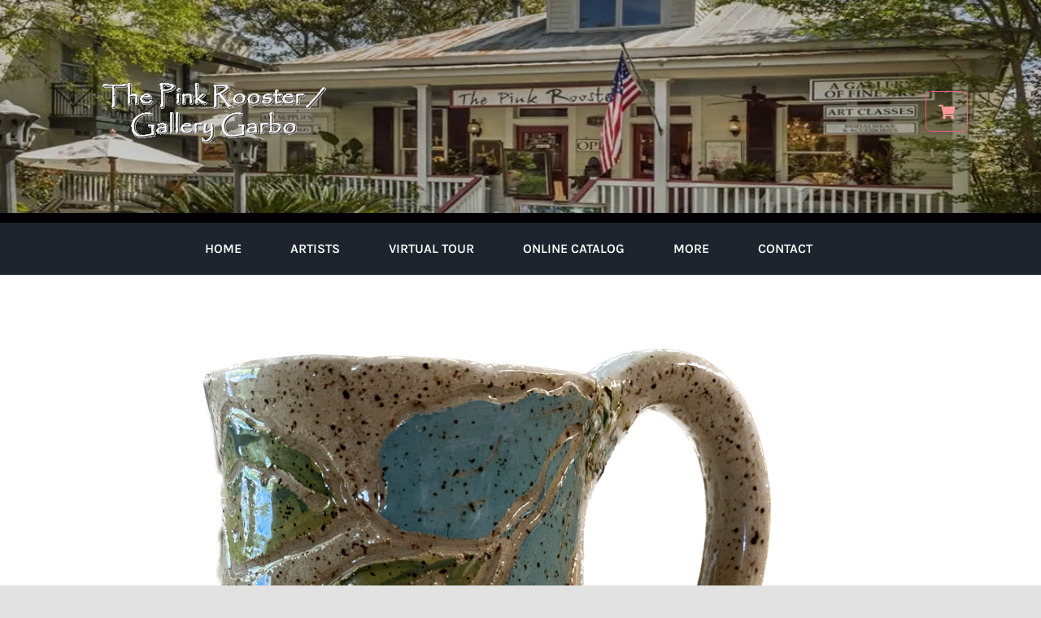

--- FILE ---
content_type: text/html; charset=UTF-8
request_url: https://pinkrooster.net/product/mug-turquoise-flowers/
body_size: 16306
content:
<!DOCTYPE html>
<html class="avada-html-layout-wide avada-html-header-position-top avada-is-100-percent-template" lang="en-US" prefix="og: http://ogp.me/ns# fb: http://ogp.me/ns/fb#">
<head>
	<meta http-equiv="X-UA-Compatible" content="IE=edge" />
	<meta http-equiv="Content-Type" content="text/html; charset=utf-8"/>
	<meta name="viewport" content="width=device-width, initial-scale=1" />
	<title>Mug &#8211; Turquoise Flowers &#8211; The Pink Rooster &amp; Gallery Garbo</title>
<meta name='robots' content='max-image-preview:large' />
	<style>img:is([sizes="auto" i], [sizes^="auto," i]) { contain-intrinsic-size: 3000px 1500px }</style>
	<link rel='dns-prefetch' href='//collect.commerce.godaddy.com' />
<link rel='dns-prefetch' href='//www.googletagmanager.com' />
<link rel="alternate" type="application/rss+xml" title="The Pink Rooster &amp; Gallery Garbo &raquo; Feed" href="https://pinkrooster.net/feed/" />
<link rel="alternate" type="application/rss+xml" title="The Pink Rooster &amp; Gallery Garbo &raquo; Comments Feed" href="https://pinkrooster.net/comments/feed/" />
								<link rel="icon" href="https://pinkrooster.net/wp-content/uploads/2021/09/favicon.jpg" type="image/jpeg" />
		
		
		
				<link rel="alternate" type="application/rss+xml" title="The Pink Rooster &amp; Gallery Garbo &raquo; Mug &#8211; Turquoise Flowers Comments Feed" href="https://pinkrooster.net/product/mug-turquoise-flowers/feed/" />
					<meta name="description" content="$65

ARTIST:  Anita Hughes

We want you to be excited about your purchase and want to provide exceptional service.
Please contact us at (228)875-1218 during normal business hours to make a purchase and/or get more information on the item."/>
				
		<meta property="og:locale" content="en_US"/>
		<meta property="og:type" content="article"/>
		<meta property="og:site_name" content="The Pink Rooster &amp; Gallery Garbo"/>
		<meta property="og:title" content="  Mug &#8211; Turquoise Flowers"/>
				<meta property="og:description" content="$65

ARTIST:  Anita Hughes

We want you to be excited about your purchase and want to provide exceptional service.
Please contact us at (228)875-1218 during normal business hours to make a purchase and/or get more information on the item."/>
				<meta property="og:url" content="https://pinkrooster.net/product/mug-turquoise-flowers/"/>
																				<meta property="og:image" content="https://pinkrooster.net/wp-content/uploads/2023/05/mug-turquoise-flower-65.png"/>
		<meta property="og:image:width" content="1996"/>
		<meta property="og:image:height" content="2480"/>
		<meta property="og:image:type" content="image/png"/>
				<link rel='stylesheet' id='stripe-main-styles-css' href='https://pinkrooster.net/wp-content/mu-plugins/vendor/godaddy/mwc-core/assets/css/stripe-settings.css' type='text/css' media='all' />
<link rel='stylesheet' id='godaddy-payments-payinperson-main-styles-css' href='https://pinkrooster.net/wp-content/mu-plugins/vendor/godaddy/mwc-core/assets/css/pay-in-person-method.css' type='text/css' media='all' />
<link rel='stylesheet' id='photoswipe-css' href='https://pinkrooster.net/wp-content/plugins/woocommerce/assets/css/photoswipe/photoswipe.min.css?ver=10.4.3' type='text/css' media='all' />
<link rel='stylesheet' id='photoswipe-default-skin-css' href='https://pinkrooster.net/wp-content/plugins/woocommerce/assets/css/photoswipe/default-skin/default-skin.min.css?ver=10.4.3' type='text/css' media='all' />
<style id='woocommerce-inline-inline-css' type='text/css'>
.woocommerce form .form-row .required { visibility: visible; }
</style>
<link rel='stylesheet' id='wp-components-css' href='https://pinkrooster.net/wp-includes/css/dist/components/style.min.css?ver=6.8.3' type='text/css' media='all' />
<link rel='stylesheet' id='godaddy-styles-css' href='https://pinkrooster.net/wp-content/mu-plugins/vendor/wpex/godaddy-launch/includes/Dependencies/GoDaddy/Styles/build/latest.css?ver=2.0.2' type='text/css' media='all' />
<link rel='stylesheet' id='ywctm-frontend-css' href='https://pinkrooster.net/wp-content/plugins/yith-woocommerce-catalog-mode/assets/css/frontend.min.css?ver=2.52.0' type='text/css' media='all' />
<style id='ywctm-frontend-inline-css' type='text/css'>
form.cart button.single_add_to_cart_button, .ppc-button-wrapper, .wc-ppcp-paylater-msg__container, form.cart .quantity, .widget.woocommerce.widget_shopping_cart{display: none !important}
</style>
<link rel='stylesheet' id='mwc-payments-payment-form-css' href='https://pinkrooster.net/wp-content/mu-plugins/vendor/godaddy/mwc-core/assets/css/payment-form.css' type='text/css' media='all' />
<link rel='stylesheet' id='fusion-dynamic-css-css' href='https://pinkrooster.net/wp-content/uploads/fusion-styles/09becfe59bdb94c5292e37907b925a68.min.css?ver=3.14.2' type='text/css' media='all' />
<script type="text/javascript" src="https://pinkrooster.net/wp-includes/js/jquery/jquery.min.js?ver=3.7.1" id="jquery-core-js"></script>
<script type="text/javascript" src="https://pinkrooster.net/wp-content/plugins/woocommerce/assets/js/jquery-blockui/jquery.blockUI.min.js?ver=2.7.0-wc.10.4.3" id="wc-jquery-blockui-js" defer="defer" data-wp-strategy="defer"></script>
<script type="text/javascript" id="wc-add-to-cart-js-extra">
/* <![CDATA[ */
var wc_add_to_cart_params = {"ajax_url":"\/wp-admin\/admin-ajax.php","wc_ajax_url":"\/?wc-ajax=%%endpoint%%","i18n_view_cart":"View cart","cart_url":"https:\/\/pinkrooster.net\/?page_id=26","is_cart":"","cart_redirect_after_add":"no"};
/* ]]> */
</script>
<script type="text/javascript" src="https://pinkrooster.net/wp-content/plugins/woocommerce/assets/js/frontend/add-to-cart.min.js?ver=10.4.3" id="wc-add-to-cart-js" defer="defer" data-wp-strategy="defer"></script>
<script type="text/javascript" src="https://pinkrooster.net/wp-content/plugins/woocommerce/assets/js/flexslider/jquery.flexslider.min.js?ver=2.7.2-wc.10.4.3" id="wc-flexslider-js" defer="defer" data-wp-strategy="defer"></script>
<script type="text/javascript" src="https://pinkrooster.net/wp-content/plugins/woocommerce/assets/js/photoswipe/photoswipe.min.js?ver=4.1.1-wc.10.4.3" id="wc-photoswipe-js" defer="defer" data-wp-strategy="defer"></script>
<script type="text/javascript" src="https://pinkrooster.net/wp-content/plugins/woocommerce/assets/js/photoswipe/photoswipe-ui-default.min.js?ver=4.1.1-wc.10.4.3" id="wc-photoswipe-ui-default-js" defer="defer" data-wp-strategy="defer"></script>
<script type="text/javascript" id="wc-single-product-js-extra">
/* <![CDATA[ */
var wc_single_product_params = {"i18n_required_rating_text":"Please select a rating","i18n_rating_options":["1 of 5 stars","2 of 5 stars","3 of 5 stars","4 of 5 stars","5 of 5 stars"],"i18n_product_gallery_trigger_text":"View full-screen image gallery","review_rating_required":"yes","flexslider":{"rtl":false,"animation":"slide","smoothHeight":true,"directionNav":true,"controlNav":"thumbnails","slideshow":false,"animationSpeed":500,"animationLoop":false,"allowOneSlide":false,"prevText":"<i class=\"awb-icon-angle-left\"><\/i>","nextText":"<i class=\"awb-icon-angle-right\"><\/i>"},"zoom_enabled":"","zoom_options":[],"photoswipe_enabled":"1","photoswipe_options":{"shareEl":false,"closeOnScroll":false,"history":false,"hideAnimationDuration":0,"showAnimationDuration":0},"flexslider_enabled":"1"};
/* ]]> */
</script>
<script type="text/javascript" src="https://pinkrooster.net/wp-content/plugins/woocommerce/assets/js/frontend/single-product.min.js?ver=10.4.3" id="wc-single-product-js" defer="defer" data-wp-strategy="defer"></script>
<script type="text/javascript" src="https://pinkrooster.net/wp-content/plugins/woocommerce/assets/js/js-cookie/js.cookie.min.js?ver=2.1.4-wc.10.4.3" id="wc-js-cookie-js" defer="defer" data-wp-strategy="defer"></script>
<script type="text/javascript" id="woocommerce-js-extra">
/* <![CDATA[ */
var woocommerce_params = {"ajax_url":"\/wp-admin\/admin-ajax.php","wc_ajax_url":"\/?wc-ajax=%%endpoint%%","i18n_password_show":"Show password","i18n_password_hide":"Hide password"};
/* ]]> */
</script>
<script type="text/javascript" src="https://pinkrooster.net/wp-content/plugins/woocommerce/assets/js/frontend/woocommerce.min.js?ver=10.4.3" id="woocommerce-js" defer="defer" data-wp-strategy="defer"></script>
<script type="text/javascript" src="https://collect.commerce.godaddy.com/sdk.js" id="poynt-collect-sdk-js"></script>
<script type="text/javascript" id="mwc-payments-poynt-payment-form-js-extra">
/* <![CDATA[ */
var poyntPaymentFormI18n = {"errorMessages":{"genericError":"An error occurred, please try again or try an alternate form of payment.","missingCardDetails":"Missing card details.","missingBillingDetails":"Missing billing details."}};
/* ]]> */
</script>
<script type="text/javascript" src="https://pinkrooster.net/wp-content/mu-plugins/vendor/godaddy/mwc-core/assets/js/payments/frontend/poynt.js" id="mwc-payments-poynt-payment-form-js"></script>

<!-- Google tag (gtag.js) snippet added by Site Kit -->
<!-- Google Analytics snippet added by Site Kit -->
<script type="text/javascript" src="https://www.googletagmanager.com/gtag/js?id=G-LR3HJMBFW1" id="google_gtagjs-js" async></script>
<script type="text/javascript" id="google_gtagjs-js-after">
/* <![CDATA[ */
window.dataLayer = window.dataLayer || [];function gtag(){dataLayer.push(arguments);}
gtag("set","linker",{"domains":["pinkrooster.net"]});
gtag("js", new Date());
gtag("set", "developer_id.dZTNiMT", true);
gtag("config", "G-LR3HJMBFW1");
/* ]]> */
</script>
<link rel="https://api.w.org/" href="https://pinkrooster.net/wp-json/" /><link rel="alternate" title="JSON" type="application/json" href="https://pinkrooster.net/wp-json/wp/v2/product/5273" /><link rel="EditURI" type="application/rsd+xml" title="RSD" href="https://pinkrooster.net/xmlrpc.php?rsd" />
<meta name="generator" content="WordPress 6.8.3" />
<meta name="generator" content="WooCommerce 10.4.3" />
<link rel="canonical" href="https://pinkrooster.net/product/mug-turquoise-flowers/" />
<link rel='shortlink' href='https://pinkrooster.net/?p=5273' />
<link rel="alternate" title="oEmbed (JSON)" type="application/json+oembed" href="https://pinkrooster.net/wp-json/oembed/1.0/embed?url=https%3A%2F%2Fpinkrooster.net%2Fproduct%2Fmug-turquoise-flowers%2F" />
<link rel="alternate" title="oEmbed (XML)" type="text/xml+oembed" href="https://pinkrooster.net/wp-json/oembed/1.0/embed?url=https%3A%2F%2Fpinkrooster.net%2Fproduct%2Fmug-turquoise-flowers%2F&#038;format=xml" />
<meta name="generator" content="Site Kit by Google 1.170.0" /><link rel="preload" href="https://pinkrooster.net/wp-content/themes/Avada/includes/lib/assets/fonts/icomoon/awb-icons.woff" as="font" type="font/woff" crossorigin><link rel="preload" href="//pinkrooster.net/wp-content/themes/Avada/includes/lib/assets/fonts/fontawesome/webfonts/fa-brands-400.woff2" as="font" type="font/woff2" crossorigin><link rel="preload" href="//pinkrooster.net/wp-content/themes/Avada/includes/lib/assets/fonts/fontawesome/webfonts/fa-regular-400.woff2" as="font" type="font/woff2" crossorigin><link rel="preload" href="//pinkrooster.net/wp-content/themes/Avada/includes/lib/assets/fonts/fontawesome/webfonts/fa-solid-900.woff2" as="font" type="font/woff2" crossorigin><style type="text/css" id="css-fb-visibility">@media screen and (max-width: 640px){.fusion-no-small-visibility{display:none !important;}body .sm-text-align-center{text-align:center !important;}body .sm-text-align-left{text-align:left !important;}body .sm-text-align-right{text-align:right !important;}body .sm-text-align-justify{text-align:justify !important;}body .sm-flex-align-center{justify-content:center !important;}body .sm-flex-align-flex-start{justify-content:flex-start !important;}body .sm-flex-align-flex-end{justify-content:flex-end !important;}body .sm-mx-auto{margin-left:auto !important;margin-right:auto !important;}body .sm-ml-auto{margin-left:auto !important;}body .sm-mr-auto{margin-right:auto !important;}body .fusion-absolute-position-small{position:absolute;width:100%;}.awb-sticky.awb-sticky-small{ position: sticky; top: var(--awb-sticky-offset,0); }}@media screen and (min-width: 641px) and (max-width: 1024px){.fusion-no-medium-visibility{display:none !important;}body .md-text-align-center{text-align:center !important;}body .md-text-align-left{text-align:left !important;}body .md-text-align-right{text-align:right !important;}body .md-text-align-justify{text-align:justify !important;}body .md-flex-align-center{justify-content:center !important;}body .md-flex-align-flex-start{justify-content:flex-start !important;}body .md-flex-align-flex-end{justify-content:flex-end !important;}body .md-mx-auto{margin-left:auto !important;margin-right:auto !important;}body .md-ml-auto{margin-left:auto !important;}body .md-mr-auto{margin-right:auto !important;}body .fusion-absolute-position-medium{position:absolute;width:100%;}.awb-sticky.awb-sticky-medium{ position: sticky; top: var(--awb-sticky-offset,0); }}@media screen and (min-width: 1025px){.fusion-no-large-visibility{display:none !important;}body .lg-text-align-center{text-align:center !important;}body .lg-text-align-left{text-align:left !important;}body .lg-text-align-right{text-align:right !important;}body .lg-text-align-justify{text-align:justify !important;}body .lg-flex-align-center{justify-content:center !important;}body .lg-flex-align-flex-start{justify-content:flex-start !important;}body .lg-flex-align-flex-end{justify-content:flex-end !important;}body .lg-mx-auto{margin-left:auto !important;margin-right:auto !important;}body .lg-ml-auto{margin-left:auto !important;}body .lg-mr-auto{margin-right:auto !important;}body .fusion-absolute-position-large{position:absolute;width:100%;}.awb-sticky.awb-sticky-large{ position: sticky; top: var(--awb-sticky-offset,0); }}</style>	<noscript><style>.woocommerce-product-gallery{ opacity: 1 !important; }</style></noscript>
	<style type="text/css">.recentcomments a{display:inline !important;padding:0 !important;margin:0 !important;}</style><meta name="generator" content="Powered by Slider Revolution 6.7.38 - responsive, Mobile-Friendly Slider Plugin for WordPress with comfortable drag and drop interface." />
<script>function setREVStartSize(e){
			//window.requestAnimationFrame(function() {
				window.RSIW = window.RSIW===undefined ? window.innerWidth : window.RSIW;
				window.RSIH = window.RSIH===undefined ? window.innerHeight : window.RSIH;
				try {
					var pw = document.getElementById(e.c).parentNode.offsetWidth,
						newh;
					pw = pw===0 || isNaN(pw) || (e.l=="fullwidth" || e.layout=="fullwidth") ? window.RSIW : pw;
					e.tabw = e.tabw===undefined ? 0 : parseInt(e.tabw);
					e.thumbw = e.thumbw===undefined ? 0 : parseInt(e.thumbw);
					e.tabh = e.tabh===undefined ? 0 : parseInt(e.tabh);
					e.thumbh = e.thumbh===undefined ? 0 : parseInt(e.thumbh);
					e.tabhide = e.tabhide===undefined ? 0 : parseInt(e.tabhide);
					e.thumbhide = e.thumbhide===undefined ? 0 : parseInt(e.thumbhide);
					e.mh = e.mh===undefined || e.mh=="" || e.mh==="auto" ? 0 : parseInt(e.mh,0);
					if(e.layout==="fullscreen" || e.l==="fullscreen")
						newh = Math.max(e.mh,window.RSIH);
					else{
						e.gw = Array.isArray(e.gw) ? e.gw : [e.gw];
						for (var i in e.rl) if (e.gw[i]===undefined || e.gw[i]===0) e.gw[i] = e.gw[i-1];
						e.gh = e.el===undefined || e.el==="" || (Array.isArray(e.el) && e.el.length==0)? e.gh : e.el;
						e.gh = Array.isArray(e.gh) ? e.gh : [e.gh];
						for (var i in e.rl) if (e.gh[i]===undefined || e.gh[i]===0) e.gh[i] = e.gh[i-1];
											
						var nl = new Array(e.rl.length),
							ix = 0,
							sl;
						e.tabw = e.tabhide>=pw ? 0 : e.tabw;
						e.thumbw = e.thumbhide>=pw ? 0 : e.thumbw;
						e.tabh = e.tabhide>=pw ? 0 : e.tabh;
						e.thumbh = e.thumbhide>=pw ? 0 : e.thumbh;
						for (var i in e.rl) nl[i] = e.rl[i]<window.RSIW ? 0 : e.rl[i];
						sl = nl[0];
						for (var i in nl) if (sl>nl[i] && nl[i]>0) { sl = nl[i]; ix=i;}
						var m = pw>(e.gw[ix]+e.tabw+e.thumbw) ? 1 : (pw-(e.tabw+e.thumbw)) / (e.gw[ix]);
						newh =  (e.gh[ix] * m) + (e.tabh + e.thumbh);
					}
					var el = document.getElementById(e.c);
					if (el!==null && el) el.style.height = newh+"px";
					el = document.getElementById(e.c+"_wrapper");
					if (el!==null && el) {
						el.style.height = newh+"px";
						el.style.display = "block";
					}
				} catch(e){
					console.log("Failure at Presize of Slider:" + e)
				}
			//});
		  };</script>
		<script type="text/javascript">
			var doc = document.documentElement;
			doc.setAttribute( 'data-useragent', navigator.userAgent );
		</script>
		
	</head>

<body class="wp-singular product-template-default single single-product postid-5273 wp-theme-Avada theme-Avada woocommerce woocommerce-page woocommerce-no-js fusion-image-hovers fusion-pagination-sizing fusion-button_type-flat fusion-button_span-no fusion-button_gradient-linear avada-image-rollover-circle-no avada-image-rollover-no fusion-has-button-gradient fusion-body ltr fusion-sticky-header no-tablet-sticky-header no-mobile-sticky-header no-mobile-slidingbar no-mobile-totop fusion-disable-outline fusion-sub-menu-fade mobile-logo-pos-left layout-wide-mode avada-has-boxed-modal-shadow- layout-scroll-offset-full avada-has-zero-margin-offset-top fusion-top-header menu-text-align-center fusion-woo-product-design-clean fusion-woo-shop-page-columns-3 fusion-woo-related-columns-4 fusion-woo-archive-page-columns-3 avada-has-woo-gallery-disabled woo-outofstock-badge-top_bar mobile-menu-design-classic fusion-show-pagination-text fusion-header-layout-v3 avada-responsive avada-footer-fx-none avada-menu-highlight-style-bar fusion-search-form-clean fusion-main-menu-search-overlay fusion-avatar-circle avada-dropdown-styles avada-blog-layout-large avada-blog-archive-layout-large avada-header-shadow-no avada-menu-icon-position-left avada-has-megamenu-shadow avada-has-mobile-menu-search avada-has-main-nav-search-icon avada-has-breadcrumb-mobile-hidden avada-has-titlebar-hide avada-header-border-color-full-transparent avada-has-transparent-timeline_color avada-has-pagination-width_height avada-flyout-menu-direction-fade avada-ec-views-v1" data-awb-post-id="5273">
		<a class="skip-link screen-reader-text" href="#content">Skip to content</a>

	<div id="boxed-wrapper">
		
		<div id="wrapper" class="fusion-wrapper">
			<div id="home" style="position:relative;top:-1px;"></div>
												<div class="fusion-tb-header"><div class="fusion-fullwidth fullwidth-box fusion-builder-row-1 fusion-flex-container has-pattern-background has-mask-background fusion-parallax-none nonhundred-percent-fullwidth non-hundred-percent-height-scrolling lazyload fusion-custom-z-index" style="--awb-border-radius-top-left:0px;--awb-border-radius-top-right:0px;--awb-border-radius-bottom-right:0px;--awb-border-radius-bottom-left:0px;--awb-z-index:9999;--awb-padding-top:20px;--awb-padding-bottom:20px;--awb-padding-top-small:15px;--awb-padding-bottom-small:15px;--awb-background-color:#ffffff;--awb-background-size:cover;--awb-flex-wrap:wrap;" data-bg="https://pinkrooster.net/wp-content/uploads/2021/11/navigation-background02.jpg" ><div class="fusion-builder-row fusion-row fusion-flex-align-items-center fusion-flex-justify-content-center fusion-flex-content-wrap" style="max-width:1248px;margin-left: calc(-4% / 2 );margin-right: calc(-4% / 2 );"><div class="fusion-layout-column fusion_builder_column fusion-builder-column-0 fusion-flex-column" style="--awb-bg-size:cover;--awb-width-large:84%;--awb-margin-top-large:0px;--awb-spacing-right-large:2.2857142857143%;--awb-margin-bottom-large:0px;--awb-spacing-left-large:2.2857142857143%;--awb-width-medium:84%;--awb-order-medium:0;--awb-spacing-right-medium:2.2857142857143%;--awb-spacing-left-medium:2.2857142857143%;--awb-width-small:60%;--awb-order-small:1;--awb-spacing-right-small:3.2%;--awb-spacing-left-small:3.2%;"><div class="fusion-column-wrapper fusion-column-has-shadow fusion-flex-justify-content-flex-start fusion-content-layout-column"><div class="fusion-image-element " style="text-align:left;--awb-caption-title-font-family:var(--h2_typography-font-family);--awb-caption-title-font-weight:var(--h2_typography-font-weight);--awb-caption-title-font-style:var(--h2_typography-font-style);--awb-caption-title-size:var(--h2_typography-font-size);--awb-caption-title-transform:var(--h2_typography-text-transform);--awb-caption-title-line-height:var(--h2_typography-line-height);--awb-caption-title-letter-spacing:var(--h2_typography-letter-spacing);"><span class=" fusion-imageframe imageframe-none imageframe-1 hover-type-none"><a class="fusion-no-lightbox" href="https://pinkrooster.net/" target="_self" aria-label="pink-rooster-gallery-garbo-logo-04"><img fetchpriority="high" decoding="async" width="346" height="234" src="https://pinkrooster.net/wp-content/uploads/2021/11/pink-rooster-gallery-garbo-logo-04.gif" alt class="img-responsive wp-image-2222 disable-lazyload"/></a></span></div></div></div><div class="fusion-layout-column fusion_builder_column fusion-builder-column-1 fusion_builder_column_1_1 1_1 fusion-flex-column fusion-no-medium-visibility fusion-no-large-visibility" style="--awb-z-index:99999;--awb-bg-size:cover;--awb-width-large:100%;--awb-margin-top-large:0px;--awb-spacing-right-large:1.92%;--awb-margin-bottom-large:0px;--awb-spacing-left-large:1.92%;--awb-width-medium:100%;--awb-order-medium:0;--awb-spacing-right-medium:1.92%;--awb-spacing-left-medium:1.92%;--awb-width-small:40%;--awb-order-small:3;--awb-spacing-right-small:4.8%;--awb-spacing-left-small:4.8%;" data-scroll-devices="small-visibility,medium-visibility,large-visibility"><div class="fusion-column-wrapper fusion-column-has-shadow fusion-flex-justify-content-flex-start fusion-content-layout-column"><nav class="awb-menu awb-menu_row awb-menu_em-hover mobile-mode-collapse-to-button awb-menu_icons-left awb-menu_dc-no mobile-trigger-fullwidth-off awb-menu_mobile-toggle awb-menu_indent-left mobile-size-full-absolute loading mega-menu-loading awb-menu_desktop awb-menu_dropdown awb-menu_expand-right awb-menu_transition-fade" style="--awb-text-transform:uppercase;--awb-gap:60px;--awb-justify-content:center;--awb-border-color:#ffffff;--awb-color:var(--awb-color7);--awb-active-color:var(--awb-color1);--awb-submenu-color:#ffffff;--awb-submenu-bg:var(--awb-custom18);--awb-submenu-active-bg:var(--awb-custom11);--awb-submenu-active-color:var(--awb-color1);--awb-submenu-font-size:13px;--awb-submenu-text-transform:uppercase;--awb-icons-hover-color:var(--awb-color1);--awb-main-justify-content:flex-start;--awb-mobile-nav-button-align-hor:flex-end;--awb-mobile-bg:#45152a;--awb-mobile-color:#ffffff;--awb-mobile-active-bg:#60002d;--awb-mobile-active-color:#ff6365;--awb-mobile-trigger-font-size:28px;--awb-mobile-trigger-color:#ff9999;--awb-mobile-trigger-background-color:#7a0f3b;--awb-mobile-nav-trigger-bottom-margin:35px;--awb-mobile-justify:flex-start;--awb-mobile-caret-left:auto;--awb-mobile-caret-right:0;--awb-fusion-font-family-typography:&quot;Karla&quot;;--awb-fusion-font-style-typography:normal;--awb-fusion-font-weight-typography:600;--awb-fusion-font-family-submenu-typography:inherit;--awb-fusion-font-style-submenu-typography:normal;--awb-fusion-font-weight-submenu-typography:400;--awb-fusion-font-family-mobile-typography:inherit;--awb-fusion-font-style-mobile-typography:normal;--awb-fusion-font-weight-mobile-typography:400;" aria-label="pink rooster Main Menu" data-breakpoint="640" data-count="0" data-transition-type="fade" data-transition-time="300" data-expand="right"><button type="button" class="awb-menu__m-toggle awb-menu__m-toggle_no-text" aria-expanded="false" aria-controls="menu-pink-rooster-main-menu"><span class="awb-menu__m-toggle-inner"><span class="collapsed-nav-text"><span class="screen-reader-text">Toggle Navigation</span></span><span class="awb-menu__m-collapse-icon awb-menu__m-collapse-icon_no-text"><span class="awb-menu__m-collapse-icon-open awb-menu__m-collapse-icon-open_no-text fa-bars fas"></span><span class="awb-menu__m-collapse-icon-close awb-menu__m-collapse-icon-close_no-text fa-ellipsis-h fas"></span></span></span></button><ul id="menu-pink-rooster-main-menu" class="fusion-menu awb-menu__main-ul awb-menu__main-ul_row"><li  id="menu-item-37"  class="menu-item menu-item-type-post_type menu-item-object-page menu-item-home menu-item-37 awb-menu__li awb-menu__main-li awb-menu__main-li_regular"  data-item-id="37"><span class="awb-menu__main-background-default awb-menu__main-background-default_fade"></span><span class="awb-menu__main-background-active awb-menu__main-background-active_fade"></span><a  href="https://pinkrooster.net/" class="awb-menu__main-a awb-menu__main-a_regular"><span class="menu-text">Home</span></a></li><li  id="menu-item-1144"  class="menu-item menu-item-type-post_type menu-item-object-page menu-item-has-children menu-item-1144 awb-menu__li awb-menu__main-li awb-menu__main-li_regular"  data-item-id="1144"><span class="awb-menu__main-background-default awb-menu__main-background-default_fade"></span><span class="awb-menu__main-background-active awb-menu__main-background-active_fade"></span><a  href="https://pinkrooster.net/artists/" class="awb-menu__main-a awb-menu__main-a_regular"><span class="menu-text">Artists</span><span class="awb-menu__open-nav-submenu-hover"></span></a><button type="button" aria-label="Open submenu of Artists" aria-expanded="false" class="awb-menu__open-nav-submenu_mobile awb-menu__open-nav-submenu_main"></button><ul class="awb-menu__sub-ul awb-menu__sub-ul_main"><li  id="menu-item-2420"  class="menu-item menu-item-type-post_type menu-item-object-page menu-item-2420 awb-menu__li awb-menu__sub-li" ><a  href="https://pinkrooster.net/artists-of-the-month/" class="awb-menu__sub-a"><span>Artist of the Month</span></a></li><li  id="menu-item-1109"  class="menu-item menu-item-type-post_type menu-item-object-page menu-item-1109 awb-menu__li awb-menu__sub-li" ><a  href="https://pinkrooster.net/books-authors/" class="awb-menu__sub-a"><span>Books / Authors</span></a></li><li  id="menu-item-1110"  class="menu-item menu-item-type-post_type menu-item-object-page menu-item-1110 awb-menu__li awb-menu__sub-li" ><a  href="https://pinkrooster.net/glass-artists-2/" class="awb-menu__sub-a"><span>Glass Artists</span></a></li><li  id="menu-item-1106"  class="menu-item menu-item-type-post_type menu-item-object-page menu-item-1106 awb-menu__li awb-menu__sub-li" ><a  href="https://pinkrooster.net/jewelry-artists/" class="awb-menu__sub-a"><span>Jewelry Artists</span></a></li><li  id="menu-item-1107"  class="menu-item menu-item-type-post_type menu-item-object-page menu-item-1107 awb-menu__li awb-menu__sub-li" ><a  href="https://pinkrooster.net/painting-artists/" class="awb-menu__sub-a"><span>Painting Artists</span></a></li><li  id="menu-item-1108"  class="menu-item menu-item-type-post_type menu-item-object-page menu-item-1108 awb-menu__li awb-menu__sub-li" ><a  href="https://pinkrooster.net/pottery-artists/" class="awb-menu__sub-a"><span>Pottery Artists</span></a></li><li  id="menu-item-6696"  class="menu-item menu-item-type-post_type menu-item-object-page menu-item-6696 awb-menu__li awb-menu__sub-li" ><a  href="https://pinkrooster.net/fragrances-of-the-four-seasons/" class="awb-menu__sub-a"><span>Fragrances of The Four Seasons</span></a></li></ul></li><li  id="menu-item-802"  class="menu-item menu-item-type-post_type menu-item-object-page menu-item-802 awb-menu__li awb-menu__main-li awb-menu__main-li_regular"  data-item-id="802"><span class="awb-menu__main-background-default awb-menu__main-background-default_fade"></span><span class="awb-menu__main-background-active awb-menu__main-background-active_fade"></span><a  href="https://pinkrooster.net/virtual-tour/" class="awb-menu__main-a awb-menu__main-a_regular"><span class="menu-text">Virtual Tour</span></a></li><li  id="menu-item-33"  class="menu-item menu-item-type-post_type menu-item-object-page current_page_parent menu-item-33 awb-menu__li awb-menu__main-li awb-menu__main-li_regular"  data-item-id="33"><span class="awb-menu__main-background-default awb-menu__main-background-default_fade"></span><span class="awb-menu__main-background-active awb-menu__main-background-active_fade"></span><a  href="https://pinkrooster.net/buy-online/" class="awb-menu__main-a awb-menu__main-a_regular"><span class="menu-text">Online Catalog</span></a></li><li  id="menu-item-2203"  class="menu-item menu-item-type-custom menu-item-object-custom menu-item-has-children menu-item-2203 awb-menu__li awb-menu__main-li awb-menu__main-li_regular"  data-item-id="2203"><span class="awb-menu__main-background-default awb-menu__main-background-default_fade"></span><span class="awb-menu__main-background-active awb-menu__main-background-active_fade"></span><a  href="#" class="awb-menu__main-a awb-menu__main-a_regular"><span class="menu-text">More</span><span class="awb-menu__open-nav-submenu-hover"></span></a><button type="button" aria-label="Open submenu of More" aria-expanded="false" class="awb-menu__open-nav-submenu_mobile awb-menu__open-nav-submenu_main"></button><ul class="awb-menu__sub-ul awb-menu__sub-ul_main"><li  id="menu-item-1479"  class="menu-item menu-item-type-post_type menu-item-object-page menu-item-1479 awb-menu__li awb-menu__sub-li" ><a  href="https://pinkrooster.net/newsletters/" class="awb-menu__sub-a"><span>Monthly Newsletter</span></a></li><li  id="menu-item-2419"  class="menu-item menu-item-type-post_type menu-item-object-page menu-item-2419 awb-menu__li awb-menu__sub-li" ><a  href="https://pinkrooster.net/artists-of-the-month/" class="awb-menu__sub-a"><span>Artist of the Month</span></a></li><li  id="menu-item-937"  class="menu-item menu-item-type-post_type menu-item-object-page menu-item-937 awb-menu__li awb-menu__sub-li" ><a  href="https://pinkrooster.net/monthly-features/" class="awb-menu__sub-a"><span>Monthly Featured Ads</span></a></li><li  id="menu-item-2340"  class="menu-item menu-item-type-post_type menu-item-object-page menu-item-2340 awb-menu__li awb-menu__sub-li" ><a  href="https://pinkrooster.net/gallery-news/" class="awb-menu__sub-a"><span>Gallery News</span></a></li><li  id="menu-item-2322"  class="menu-item menu-item-type-post_type menu-item-object-page menu-item-2322 awb-menu__li awb-menu__sub-li" ><a  href="https://pinkrooster.net/photo-gallery/" class="awb-menu__sub-a"><span>Photo Gallery</span></a></li><li  id="menu-item-1105"  class="menu-item menu-item-type-post_type menu-item-object-page menu-item-1105 awb-menu__li awb-menu__sub-li" ><a  href="https://pinkrooster.net/art-supplies/" class="awb-menu__sub-a"><span>Art Supplies</span></a></li><li  id="menu-item-947"  class="menu-item menu-item-type-post_type menu-item-object-page menu-item-947 awb-menu__li awb-menu__sub-li" ><a  href="https://pinkrooster.net/videos/" class="awb-menu__sub-a"><span>Videos</span></a></li></ul></li><li  id="menu-item-34"  class="menu-item menu-item-type-post_type menu-item-object-page menu-item-has-children menu-item-34 awb-menu__li awb-menu__main-li awb-menu__main-li_regular"  data-item-id="34"><span class="awb-menu__main-background-default awb-menu__main-background-default_fade"></span><span class="awb-menu__main-background-active awb-menu__main-background-active_fade"></span><a  href="https://pinkrooster.net/contact-us/" class="awb-menu__main-a awb-menu__main-a_regular"><span class="menu-text">Contact</span><span class="awb-menu__open-nav-submenu-hover"></span></a><button type="button" aria-label="Open submenu of Contact" aria-expanded="false" class="awb-menu__open-nav-submenu_mobile awb-menu__open-nav-submenu_main"></button><ul class="awb-menu__sub-ul awb-menu__sub-ul_main"><li  id="menu-item-36"  class="menu-item menu-item-type-post_type menu-item-object-page menu-item-36 awb-menu__li awb-menu__sub-li" ><a  href="https://pinkrooster.net/about/" class="awb-menu__sub-a"><span>About</span></a></li><li  id="menu-item-815"  class="menu-item menu-item-type-post_type menu-item-object-page menu-item-815 awb-menu__li awb-menu__sub-li" ><a  href="https://pinkrooster.net/about/" class="awb-menu__sub-a" data-toggle="modal" data-target=".#OWNER"><span>Owner Statement</span></a></li></ul></li></ul></nav></div></div><div class="fusion-layout-column fusion_builder_column fusion-builder-column-2 fusion-flex-column fusion-flex-align-self-center fusion-no-small-visibility fusion-column-inner-bg-wrapper" style="--awb-padding-top:15px;--awb-padding-right:20px;--awb-padding-bottom:15px;--awb-padding-left:20px;--awb-overflow:hidden;--awb-inner-bg-size:cover;--awb-border-color:#e85a89;--awb-border-top:1px;--awb-border-right:1px;--awb-border-bottom:1px;--awb-border-left:1px;--awb-border-style:solid;--awb-border-radius:8px 8px 8px 8px;--awb-inner-bg-border-radius:8px 8px 8px 8px;--awb-inner-bg-overflow:hidden;--awb-width-large:8%;--awb-margin-top-large:0px;--awb-spacing-right-large:24%;--awb-margin-bottom-large:0px;--awb-spacing-left-large:24%;--awb-width-medium:8%;--awb-order-medium:0;--awb-spacing-right-medium:24%;--awb-spacing-left-medium:24%;--awb-width-small:20%;--awb-order-small:2;--awb-margin-top-small:21px;--awb-spacing-right-small:9.6%;--awb-spacing-left-small:9.6%;"><span class="fusion-column-inner-bg hover-type-none"><a class="fusion-column-anchor" href="https://pinkrooster.net/buy-online/"><span class="fusion-column-inner-bg-image"></span></a></span><div class="fusion-column-wrapper fusion-column-has-shadow fusion-flex-justify-content-center fusion-content-layout-row"><a class="fb-icon-element-1 fb-icon-element fontawesome-icon fa-shopping-cart fas circle-no fusion-link" style="--awb-iconcolor:#ff9999;--awb-iconcolor-hover:#ff9999;--awb-font-size:18px;--awb-align-self:center;--awb-margin-top:0px;--awb-margin-right:0px;--awb-margin-bottom:0px;--awb-margin-left:0px;" href="https://pinkrooster.net/cart/" target="_self" aria-label="Link to https://pinkrooster.net/cart/"></a></div></div></div></div><div class="fusion-fullwidth fullwidth-box fusion-builder-row-2 fusion-flex-container has-pattern-background has-mask-background nonhundred-percent-fullwidth non-hundred-percent-height-scrolling fusion-custom-z-index" style="--link_color: var(--awb-custom11);--awb-border-radius-top-left:0px;--awb-border-radius-top-right:0px;--awb-border-radius-bottom-right:0px;--awb-border-radius-bottom-left:0px;--awb-z-index:9600;--awb-padding-left:0px;--awb-margin-bottom:0%;--awb-background-color:var(--awb-custom18);--awb-flex-wrap:wrap;" ><div class="fusion-builder-row fusion-row fusion-flex-align-items-flex-start fusion-flex-content-wrap" style="max-width:1248px;margin-left: calc(-4% / 2 );margin-right: calc(-4% / 2 );"><div class="fusion-layout-column fusion_builder_column fusion-builder-column-3 fusion_builder_column_1_1 1_1 fusion-flex-column" style="--awb-z-index:98999;--awb-bg-color:var(--awb-custom18);--awb-bg-color-hover:var(--awb-custom18);--awb-bg-size:cover;--awb-width-large:100%;--awb-margin-top-large:0px;--awb-spacing-right-large:0%;--awb-margin-bottom-large:0px;--awb-spacing-left-large:0%;--awb-width-medium:100%;--awb-order-medium:0;--awb-spacing-right-medium:0%;--awb-spacing-left-medium:0%;--awb-width-small:100%;--awb-order-small:0;--awb-spacing-right-small:1.92%;--awb-spacing-left-small:1.92%;" data-scroll-devices="small-visibility,medium-visibility,large-visibility"><div class="fusion-column-wrapper fusion-column-has-shadow fusion-flex-justify-content-flex-start fusion-content-layout-column"><nav class="awb-menu awb-menu_row awb-menu_em-hover mobile-mode-collapse-to-button awb-menu_icons-left awb-menu_dc-no mobile-trigger-fullwidth-off awb-menu_mobile-toggle awb-menu_indent-left mobile-size-full-absolute loading mega-menu-loading awb-menu_desktop awb-menu_dropdown awb-menu_expand-right awb-menu_transition-fade" style="--awb-text-transform:uppercase;--awb-bg:var(--awb-custom18);--awb-gap:60px;--awb-justify-content:center;--awb-color:var(--awb-color1);--awb-active-color:var(--awb-custom_color_1);--awb-active-bg:var(--awb-custom18);--awb-submenu-color:var(--awb-color1);--awb-submenu-bg:var(--awb-custom16);--awb-submenu-active-bg:var(--awb-custom_color_1);--awb-submenu-active-color:var(--awb-custom18);--awb-submenu-font-size:13px;--awb-submenu-text-transform:uppercase;--awb-icons-hover-color:var(--awb-color1);--awb-main-justify-content:flex-start;--awb-mobile-nav-button-align-hor:flex-end;--awb-mobile-bg:var(--awb-custom13);--awb-mobile-color:#ffffff;--awb-mobile-active-bg:var(--awb-custom_color_1);--awb-mobile-active-color:var(--awb-color7);--awb-mobile-trigger-font-size:22px;--awb-trigger-padding-top:40px;--awb-trigger-padding-bottom:40px;--awb-mobile-trigger-color:#ffffff;--awb-mobile-trigger-background-color:rgba(255,255,255,0);--awb-mobile-justify:flex-start;--awb-mobile-caret-left:auto;--awb-mobile-caret-right:0;--awb-fusion-font-family-typography:&quot;Karla&quot;;--awb-fusion-font-style-typography:normal;--awb-fusion-font-weight-typography:600;--awb-fusion-font-family-submenu-typography:inherit;--awb-fusion-font-style-submenu-typography:normal;--awb-fusion-font-weight-submenu-typography:400;--awb-fusion-font-family-mobile-typography:inherit;--awb-fusion-font-style-mobile-typography:normal;--awb-fusion-font-weight-mobile-typography:400;" aria-label="pink rooster Main Menu" data-breakpoint="640" data-count="1" data-transition-type="fade" data-transition-time="300" data-expand="right"><button type="button" class="awb-menu__m-toggle awb-menu__m-toggle_no-text" aria-expanded="false" aria-controls="menu-pink-rooster-main-menu"><span class="awb-menu__m-toggle-inner"><span class="collapsed-nav-text"><span class="screen-reader-text">Toggle Navigation</span></span><span class="awb-menu__m-collapse-icon awb-menu__m-collapse-icon_no-text"><span class="awb-menu__m-collapse-icon-open awb-menu__m-collapse-icon-open_no-text winerybars-solid"></span><span class="awb-menu__m-collapse-icon-close awb-menu__m-collapse-icon-close_no-text winerytimes-solid"></span></span></span></button><ul id="menu-pink-rooster-main-menu-1" class="fusion-menu awb-menu__main-ul awb-menu__main-ul_row"><li   class="menu-item menu-item-type-post_type menu-item-object-page menu-item-home menu-item-37 awb-menu__li awb-menu__main-li awb-menu__main-li_regular"  data-item-id="37"><span class="awb-menu__main-background-default awb-menu__main-background-default_fade"></span><span class="awb-menu__main-background-active awb-menu__main-background-active_fade"></span><a  href="https://pinkrooster.net/" class="awb-menu__main-a awb-menu__main-a_regular"><span class="menu-text">Home</span></a></li><li   class="menu-item menu-item-type-post_type menu-item-object-page menu-item-has-children menu-item-1144 awb-menu__li awb-menu__main-li awb-menu__main-li_regular"  data-item-id="1144"><span class="awb-menu__main-background-default awb-menu__main-background-default_fade"></span><span class="awb-menu__main-background-active awb-menu__main-background-active_fade"></span><a  href="https://pinkrooster.net/artists/" class="awb-menu__main-a awb-menu__main-a_regular"><span class="menu-text">Artists</span><span class="awb-menu__open-nav-submenu-hover"></span></a><button type="button" aria-label="Open submenu of Artists" aria-expanded="false" class="awb-menu__open-nav-submenu_mobile awb-menu__open-nav-submenu_main"></button><ul class="awb-menu__sub-ul awb-menu__sub-ul_main"><li   class="menu-item menu-item-type-post_type menu-item-object-page menu-item-2420 awb-menu__li awb-menu__sub-li" ><a  href="https://pinkrooster.net/artists-of-the-month/" class="awb-menu__sub-a"><span>Artist of the Month</span></a></li><li   class="menu-item menu-item-type-post_type menu-item-object-page menu-item-1109 awb-menu__li awb-menu__sub-li" ><a  href="https://pinkrooster.net/books-authors/" class="awb-menu__sub-a"><span>Books / Authors</span></a></li><li   class="menu-item menu-item-type-post_type menu-item-object-page menu-item-1110 awb-menu__li awb-menu__sub-li" ><a  href="https://pinkrooster.net/glass-artists-2/" class="awb-menu__sub-a"><span>Glass Artists</span></a></li><li   class="menu-item menu-item-type-post_type menu-item-object-page menu-item-1106 awb-menu__li awb-menu__sub-li" ><a  href="https://pinkrooster.net/jewelry-artists/" class="awb-menu__sub-a"><span>Jewelry Artists</span></a></li><li   class="menu-item menu-item-type-post_type menu-item-object-page menu-item-1107 awb-menu__li awb-menu__sub-li" ><a  href="https://pinkrooster.net/painting-artists/" class="awb-menu__sub-a"><span>Painting Artists</span></a></li><li   class="menu-item menu-item-type-post_type menu-item-object-page menu-item-1108 awb-menu__li awb-menu__sub-li" ><a  href="https://pinkrooster.net/pottery-artists/" class="awb-menu__sub-a"><span>Pottery Artists</span></a></li><li   class="menu-item menu-item-type-post_type menu-item-object-page menu-item-6696 awb-menu__li awb-menu__sub-li" ><a  href="https://pinkrooster.net/fragrances-of-the-four-seasons/" class="awb-menu__sub-a"><span>Fragrances of The Four Seasons</span></a></li></ul></li><li   class="menu-item menu-item-type-post_type menu-item-object-page menu-item-802 awb-menu__li awb-menu__main-li awb-menu__main-li_regular"  data-item-id="802"><span class="awb-menu__main-background-default awb-menu__main-background-default_fade"></span><span class="awb-menu__main-background-active awb-menu__main-background-active_fade"></span><a  href="https://pinkrooster.net/virtual-tour/" class="awb-menu__main-a awb-menu__main-a_regular"><span class="menu-text">Virtual Tour</span></a></li><li   class="menu-item menu-item-type-post_type menu-item-object-page current_page_parent menu-item-33 awb-menu__li awb-menu__main-li awb-menu__main-li_regular"  data-item-id="33"><span class="awb-menu__main-background-default awb-menu__main-background-default_fade"></span><span class="awb-menu__main-background-active awb-menu__main-background-active_fade"></span><a  href="https://pinkrooster.net/buy-online/" class="awb-menu__main-a awb-menu__main-a_regular"><span class="menu-text">Online Catalog</span></a></li><li   class="menu-item menu-item-type-custom menu-item-object-custom menu-item-has-children menu-item-2203 awb-menu__li awb-menu__main-li awb-menu__main-li_regular"  data-item-id="2203"><span class="awb-menu__main-background-default awb-menu__main-background-default_fade"></span><span class="awb-menu__main-background-active awb-menu__main-background-active_fade"></span><a  href="#" class="awb-menu__main-a awb-menu__main-a_regular"><span class="menu-text">More</span><span class="awb-menu__open-nav-submenu-hover"></span></a><button type="button" aria-label="Open submenu of More" aria-expanded="false" class="awb-menu__open-nav-submenu_mobile awb-menu__open-nav-submenu_main"></button><ul class="awb-menu__sub-ul awb-menu__sub-ul_main"><li   class="menu-item menu-item-type-post_type menu-item-object-page menu-item-1479 awb-menu__li awb-menu__sub-li" ><a  href="https://pinkrooster.net/newsletters/" class="awb-menu__sub-a"><span>Monthly Newsletter</span></a></li><li   class="menu-item menu-item-type-post_type menu-item-object-page menu-item-2419 awb-menu__li awb-menu__sub-li" ><a  href="https://pinkrooster.net/artists-of-the-month/" class="awb-menu__sub-a"><span>Artist of the Month</span></a></li><li   class="menu-item menu-item-type-post_type menu-item-object-page menu-item-937 awb-menu__li awb-menu__sub-li" ><a  href="https://pinkrooster.net/monthly-features/" class="awb-menu__sub-a"><span>Monthly Featured Ads</span></a></li><li   class="menu-item menu-item-type-post_type menu-item-object-page menu-item-2340 awb-menu__li awb-menu__sub-li" ><a  href="https://pinkrooster.net/gallery-news/" class="awb-menu__sub-a"><span>Gallery News</span></a></li><li   class="menu-item menu-item-type-post_type menu-item-object-page menu-item-2322 awb-menu__li awb-menu__sub-li" ><a  href="https://pinkrooster.net/photo-gallery/" class="awb-menu__sub-a"><span>Photo Gallery</span></a></li><li   class="menu-item menu-item-type-post_type menu-item-object-page menu-item-1105 awb-menu__li awb-menu__sub-li" ><a  href="https://pinkrooster.net/art-supplies/" class="awb-menu__sub-a"><span>Art Supplies</span></a></li><li   class="menu-item menu-item-type-post_type menu-item-object-page menu-item-947 awb-menu__li awb-menu__sub-li" ><a  href="https://pinkrooster.net/videos/" class="awb-menu__sub-a"><span>Videos</span></a></li></ul></li><li   class="menu-item menu-item-type-post_type menu-item-object-page menu-item-has-children menu-item-34 awb-menu__li awb-menu__main-li awb-menu__main-li_regular"  data-item-id="34"><span class="awb-menu__main-background-default awb-menu__main-background-default_fade"></span><span class="awb-menu__main-background-active awb-menu__main-background-active_fade"></span><a  href="https://pinkrooster.net/contact-us/" class="awb-menu__main-a awb-menu__main-a_regular"><span class="menu-text">Contact</span><span class="awb-menu__open-nav-submenu-hover"></span></a><button type="button" aria-label="Open submenu of Contact" aria-expanded="false" class="awb-menu__open-nav-submenu_mobile awb-menu__open-nav-submenu_main"></button><ul class="awb-menu__sub-ul awb-menu__sub-ul_main"><li   class="menu-item menu-item-type-post_type menu-item-object-page menu-item-36 awb-menu__li awb-menu__sub-li" ><a  href="https://pinkrooster.net/about/" class="awb-menu__sub-a"><span>About</span></a></li><li   class="menu-item menu-item-type-post_type menu-item-object-page menu-item-815 awb-menu__li awb-menu__sub-li" ><a  href="https://pinkrooster.net/about/" class="awb-menu__sub-a" data-toggle="modal" data-target=".#OWNER"><span>Owner Statement</span></a></li></ul></li></ul></nav></div></div></div></div>
</div>		<div id="sliders-container" class="fusion-slider-visibility">
					</div>
											
			
						<main id="main" class="clearfix width-100">
				<div class="fusion-row" style="max-width:100%;">

<section id="content" style="width: 100%;">
									<div id="post-5273" class="post-5273 product type-product status-publish has-post-thumbnail product_cat-anita-hughes product_cat-pottery-artists first instock taxable shipping-taxable product-type-simple">

				<div class="post-content">
					<div class="fusion-fullwidth fullwidth-box fusion-builder-row-3 fusion-flex-container nonhundred-percent-fullwidth non-hundred-percent-height-scrolling fusion-custom-z-index" style="--awb-border-radius-top-left:0px;--awb-border-radius-top-right:0px;--awb-border-radius-bottom-right:0px;--awb-border-radius-bottom-left:0px;--awb-z-index:200;--awb-padding-top:90px;--awb-padding-bottom:90px;--awb-flex-wrap:wrap;" ><div class="fusion-builder-row fusion-row fusion-flex-align-items-flex-start fusion-flex-content-wrap" style="max-width:1248px;margin-left: calc(-4% / 2 );margin-right: calc(-4% / 2 );"><div class="fusion-layout-column fusion_builder_column fusion-builder-column-4 fusion_builder_column_1_6 1_6 fusion-flex-column fusion-flex-align-self-stretch" style="--awb-bg-size:cover;--awb-width-large:16.666666666667%;--awb-margin-top-large:0px;--awb-spacing-right-large:11.52%;--awb-margin-bottom-large:0px;--awb-spacing-left-large:11.52%;--awb-width-medium:16.666666666667%;--awb-order-medium:0;--awb-spacing-right-medium:11.52%;--awb-spacing-left-medium:11.52%;--awb-width-small:100%;--awb-order-small:0;--awb-spacing-right-small:1.92%;--awb-spacing-left-small:1.92%;"><div class="fusion-column-wrapper fusion-column-has-shadow fusion-flex-justify-content-flex-start fusion-content-layout-column"></div></div><div class="fusion-layout-column fusion_builder_column fusion-builder-column-5 fusion_builder_column_2_3 2_3 fusion-flex-column" style="--awb-bg-size:cover;--awb-width-large:66.666666666667%;--awb-margin-top-large:0px;--awb-spacing-right-large:2.88%;--awb-margin-bottom-large:20px;--awb-spacing-left-large:2.88%;--awb-width-medium:100%;--awb-order-medium:1;--awb-spacing-right-medium:1.92%;--awb-spacing-left-medium:1.92%;--awb-width-small:100%;--awb-order-small:1;--awb-spacing-right-small:1.92%;--awb-spacing-left-small:1.92%;"><div class="fusion-column-wrapper fusion-column-has-shadow fusion-flex-justify-content-flex-start fusion-content-layout-column"><div class="fusion-woo-product-images fusion-woo-product-images-1" style="--awb-product-images-width:100%;" data-type="simple" data-zoom_enabled="0" data-photoswipe_enabled="0"><div class="avada-single-product-gallery-wrapper avada-product-images-element avada-product-images-thumbnails-bottom">

<div class="woocommerce-product-gallery woocommerce-product-gallery--with-images woocommerce-product-gallery--columns-1 images avada-product-gallery" data-columns="1" style="opacity: 0; transition: opacity .25s ease-in-out;">
	<div class="woocommerce-product-gallery__wrapper">
		<div data-thumb="https://pinkrooster.net/wp-content/uploads/2023/05/mug-turquoise-flower-65-200x200.png" data-thumb-alt="Mug - Turquoise Flowers" data-thumb-srcset="https://pinkrooster.net/wp-content/uploads/2023/05/mug-turquoise-flower-65-66x66.png 66w, https://pinkrooster.net/wp-content/uploads/2023/05/mug-turquoise-flower-65-150x150.png 150w, https://pinkrooster.net/wp-content/uploads/2023/05/mug-turquoise-flower-65-200x200.png 200w"  data-thumb-sizes="(max-width: 200px) 100vw, 200px" class="woocommerce-product-gallery__image"><a href="https://pinkrooster.net/wp-content/uploads/2023/05/mug-turquoise-flower-65.png"><img decoding="async" width="700" height="870" src="https://pinkrooster.net/wp-content/uploads/2023/05/mug-turquoise-flower-65-700x870.png" class="wp-post-image lazyload" alt="Mug - Turquoise Flowers" data-caption="" data-src="https://pinkrooster.net/wp-content/uploads/2023/05/mug-turquoise-flower-65.png" data-large_image="https://pinkrooster.net/wp-content/uploads/2023/05/mug-turquoise-flower-65.png" data-large_image_width="1996" data-large_image_height="2480" srcset="data:image/svg+xml,%3Csvg%20xmlns%3D%27http%3A%2F%2Fwww.w3.org%2F2000%2Fsvg%27%20width%3D%271996%27%20height%3D%272480%27%20viewBox%3D%270%200%201996%202480%27%3E%3Crect%20width%3D%271996%27%20height%3D%272480%27%20fill-opacity%3D%220%22%2F%3E%3C%2Fsvg%3E" data-orig-src="https://pinkrooster.net/wp-content/uploads/2023/05/mug-turquoise-flower-65-700x870.png" data-srcset="https://pinkrooster.net/wp-content/uploads/2023/05/mug-turquoise-flower-65-200x248.png 200w, https://pinkrooster.net/wp-content/uploads/2023/05/mug-turquoise-flower-65-241x300.png 241w, https://pinkrooster.net/wp-content/uploads/2023/05/mug-turquoise-flower-65-400x497.png 400w, https://pinkrooster.net/wp-content/uploads/2023/05/mug-turquoise-flower-65-500x621.png 500w, https://pinkrooster.net/wp-content/uploads/2023/05/mug-turquoise-flower-65-600x745.png 600w, https://pinkrooster.net/wp-content/uploads/2023/05/mug-turquoise-flower-65-700x870.png 700w, https://pinkrooster.net/wp-content/uploads/2023/05/mug-turquoise-flower-65-768x954.png 768w, https://pinkrooster.net/wp-content/uploads/2023/05/mug-turquoise-flower-65-800x994.png 800w, https://pinkrooster.net/wp-content/uploads/2023/05/mug-turquoise-flower-65-824x1024.png 824w, https://pinkrooster.net/wp-content/uploads/2023/05/mug-turquoise-flower-65-1200x1491.png 1200w, https://pinkrooster.net/wp-content/uploads/2023/05/mug-turquoise-flower-65-1236x1536.png 1236w, https://pinkrooster.net/wp-content/uploads/2023/05/mug-turquoise-flower-65-1648x2048.png 1648w" data-sizes="auto" /></a><a class="avada-product-gallery-lightbox-trigger" href="https://pinkrooster.net/wp-content/uploads/2023/05/mug-turquoise-flower-65.png" data-rel="iLightbox[]" alt="" data-title="mug turquoise flower $65" title="mug turquoise flower $65" data-caption=""></a></div>	</div>
</div>
</div>
</div><div class="fusion-title title fusion-title-1 fusion-sep-none fusion-title-text fusion-title-size-one" style="--awb-text-color:#90124a;"><h1 class="fusion-title-heading title-heading-left" style="margin:0;">Mug &#8211; Turquoise Flowers</h1></div><div class="fusion-content-tb fusion-content-tb-1"><p>$65</p>
<p>ARTIST:  Anita Hughes</p>
<p>We want you to be excited about your purchase and want to provide exceptional service.<br />
Please contact us at (228)875-1218 during normal business hours to make a purchase and/or get more information on the item.</p>
</div><div class="fusion-woo-price-tb fusion-woo-price-tb-1 sale-position-right has-border floated has-badge badge-position-left" style="--awb-margin-bottom:30px;--awb-price-font-size:24px;--awb-sale-font-size:24px;--awb-badge-font-size:24px;--awb-badge-border-size:1px;--awb-border-radius:0px 0px 0px 0px;--awb-price-font-family:inherit;--awb-price-font-style:normal;--awb-price-font-weight:400;--awb-sale-font-family:inherit;--awb-sale-font-style:normal;--awb-sale-font-weight:400;--awb-stock-font-family:inherit;--awb-stock-font-style:normal;--awb-stock-font-weight:400;--awb-badge-font-family:inherit;--awb-badge-font-style:normal;--awb-badge-font-weight:400;"><p class="price"></p>
</div><div class="fusion-woo-cart fusion-woo-cart-1" data-type="simple" data-layout="floated"><style>.fusion-woo-cart-1 table.variations{margin-top:30px;}.fusion-woo-cart-1 table tr > *{padding-bottom:15px;}.fusion-woo-cart-1 tr .label{width:20%;font-family:inherit;font-style:normal;font-weight:400;}.fusion-woo-cart-1 table.variations .avada-image-select{border-top-width:1px;border-right-width:1px;border-bottom-width:1px;border-left-width:1px;height:70px;padding-top:20px;padding-right:20px;padding-bottom:0px;padding-left:20px;border-top-left-radius:4px;border-top-right-radius:4px;border-bottom-right-radius:4px;border-bottom-left-radius:4px;}.fusion-woo-cart-1 table.variations .avada-color-select,.fusion-woo-cart-1 table.variations .avada-button-select{border-top-width:1px;border-right-width:1px;border-bottom-width:1px;border-left-width:1px;}.fusion-woo-cart-1 table.variations .avada-image-select img{border-top-left-radius:4px;border-top-right-radius:4px;border-bottom-right-radius:4px;border-bottom-left-radius:4px;}.fusion-woo-cart-1 .woocommerce-variation .price{flex-direction:row-reverse;font-family:inherit;font-style:normal;font-weight:400;}.fusion-woo-cart-1 .woocommerce-variation .price del{margin-left:0.5em;font-family:inherit;font-style:normal;font-weight:400;}.fusion-woo-cart-1 .woocommerce-grouped-product-list label,.fusion-woo-cart-1 .woocommerce-grouped-product-list label a,.fusion-woo-cart-1 .woocommerce-grouped-product-list .amount,.fusion-woo-cart-1 .woocommerce-variation .woocommerce-variation-description,.fusion-woo-cart-1 .woocommerce-variation .price > .amount,.fusion-woo-cart-1 .woocommerce-variation .price ins .amount,.fusion-woo-cart-1 .woocommerce-variation .price del .amount,.fusion-woo-cart-1 .stock,.fusion-woo-cart-1 .woocommerce-variation .woocommerce-variation-availability{font-family:inherit;font-style:normal;font-weight:400;}.fusion-woo-cart-1 .reset_variations{display:none !important;}.fusion-body .fusion-woo-cart-1 .fusion-button-wrapper .button{padding:13px 29px;line-height:17px;font-size:14px;}</style></div><div class="fusion-woo-notices-tb fusion-woo-notices-tb-1 alignment-text-left show-button-yes" style="--awb-margin-top:30px;"><div class="woocommerce-notices-wrapper"></div></div></div></div><div class="fusion-layout-column fusion_builder_column fusion-builder-column-6 fusion_builder_column_1_6 1_6 fusion-flex-column fusion-flex-align-self-stretch" style="--awb-bg-size:cover;--awb-width-large:16.666666666667%;--awb-margin-top-large:0px;--awb-spacing-right-large:11.52%;--awb-margin-bottom-large:0px;--awb-spacing-left-large:11.52%;--awb-width-medium:16.666666666667%;--awb-order-medium:0;--awb-spacing-right-medium:11.52%;--awb-spacing-left-medium:11.52%;--awb-width-small:100%;--awb-order-small:0;--awb-spacing-right-small:1.92%;--awb-spacing-left-small:1.92%;"><div class="fusion-column-wrapper fusion-column-has-shadow fusion-flex-justify-content-flex-start fusion-content-layout-column"></div></div><div class="fusion-layout-column fusion_builder_column fusion-builder-column-7 fusion_builder_column_1_1 1_1 fusion-flex-column" style="--awb-bg-size:cover;--awb-width-large:100%;--awb-margin-top-large:0px;--awb-spacing-right-large:1.92%;--awb-margin-bottom-large:20px;--awb-spacing-left-large:1.92%;--awb-width-medium:100%;--awb-order-medium:4;--awb-spacing-right-medium:1.92%;--awb-spacing-left-medium:1.92%;--awb-width-small:100%;--awb-order-small:4;--awb-spacing-right-small:1.92%;--awb-spacing-left-small:1.92%;"><div class="fusion-column-wrapper fusion-column-has-shadow fusion-flex-justify-content-flex-start fusion-content-layout-column"><div class="fusion-sharing-box fusion-sharing-box-1 has-taglines layout-floated layout-medium-floated layout-small-floated" style="background-color:#f9f9fb;border-color:#cccccc;--awb-separator-border-color:#cccccc;--awb-separator-border-sizes:0px;--awb-stacked-align:flex-end;--awb-layout:row;--awb-alignment-medium:flex-start;--awb-stacked-align-medium:flex-end;--awb-alignment-small:flex-start;--awb-stacked-align-small:flex-end;" data-title="Mug &#8211; Turquoise Flowers" data-description="$65

ARTIST:  Anita Hughes

We want you to be excited about your purchase and want to provide exceptional service.
Please contact us at (228)875-1218 during normal business hours to make a purchase and/or get more information on the item." data-link="https://pinkrooster.net/product/mug-turquoise-flowers/"><h4 class="tagline" style="color:#212934;">Share Our Gallery With Your Friends &amp; Family</h4><div class="fusion-social-networks sharingbox-shortcode-icon-wrapper sharingbox-shortcode-icon-wrapper-1"><span><a href="https://www.facebook.com/sharer.php?u=https%3A%2F%2Fpinkrooster.net%2Fproduct%2Fmug-turquoise-flowers%2F&amp;t=Mug%20%26%238211%3B%20Turquoise%20Flowers" target="_blank" rel="noreferrer" title="Facebook" aria-label="Facebook" data-placement="top" data-toggle="tooltip" data-title="Facebook"><i class="fusion-social-network-icon fusion-tooltip fusion-facebook awb-icon-facebook" style="color:#9ea0a4;" aria-hidden="true"></i></a></span><span><a href="https://x.com/intent/post?text=Mug%20%E2%80%93%20Turquoise%20Flowers&amp;url=https%3A%2F%2Fpinkrooster.net%2Fproduct%2Fmug-turquoise-flowers%2F" target="_blank" rel="noopener noreferrer" title="X" aria-label="X" data-placement="top" data-toggle="tooltip" data-title="X"><i class="fusion-social-network-icon fusion-tooltip fusion-twitter awb-icon-twitter" style="color:#9ea0a4;" aria-hidden="true"></i></a></span><span><a href="https://api.whatsapp.com/send?text=https%3A%2F%2Fpinkrooster.net%2Fproduct%2Fmug-turquoise-flowers%2F" target="_blank" rel="noopener noreferrer" title="WhatsApp" aria-label="WhatsApp" data-placement="top" data-toggle="tooltip" data-title="WhatsApp"><i class="fusion-social-network-icon fusion-tooltip fusion-whatsapp awb-icon-whatsapp" style="color:#9ea0a4;" aria-hidden="true"></i></a></span><span><a href="mailto:?subject=Mug%20%26%238211%3B%20Turquoise%20Flowers&amp;body=https%3A%2F%2Fpinkrooster.net%2Fproduct%2Fmug-turquoise-flowers%2F" target="_self" title="Email" aria-label="Email" data-placement="top" data-toggle="tooltip" data-title="Email"><i class="fusion-social-network-icon fusion-tooltip fusion-mail awb-icon-mail" style="color:#9ea0a4;" aria-hidden="true"></i></a></span></div></div></div></div></div></div><div class="fusion-fullwidth fullwidth-box fusion-builder-row-4 fusion-flex-container fusion-parallax-none nonhundred-percent-fullwidth non-hundred-percent-height-scrolling lazyload" style="--awb-border-radius-top-left:0px;--awb-border-radius-top-right:0px;--awb-border-radius-bottom-right:0px;--awb-border-radius-bottom-left:0px;--awb-padding-bottom:89px;--awb-background-size:cover;--awb-flex-wrap:wrap;" data-bg="https://pinkrooster.net/wp-content/uploads/2020/11/single-prod-related-background-scaled-1.jpg" ><div class="fusion-builder-row fusion-row fusion-flex-align-items-flex-start fusion-flex-content-wrap" style="max-width:1248px;margin-left: calc(-4% / 2 );margin-right: calc(-4% / 2 );"><div class="fusion-layout-column fusion_builder_column fusion-builder-column-8 fusion_builder_column_1_1 1_1 fusion-flex-column" style="--awb-bg-size:cover;--awb-width-large:100%;--awb-margin-top-large:0px;--awb-spacing-right-large:1.92%;--awb-margin-bottom-large:20px;--awb-spacing-left-large:1.92%;--awb-width-medium:100%;--awb-order-medium:0;--awb-spacing-right-medium:1.92%;--awb-spacing-left-medium:1.92%;--awb-width-small:100%;--awb-order-small:0;--awb-spacing-right-small:1.92%;--awb-spacing-left-small:1.92%;"><div class="fusion-column-wrapper fusion-column-has-shadow fusion-flex-justify-content-flex-start fusion-content-layout-column"><div class="fusion-separator fusion-full-width-sep" style="align-self: center;margin-left: auto;margin-right: auto;margin-bottom:90px;width:100%;"><div class="fusion-separator-border sep-single sep-solid" style="--awb-height:20px;--awb-amount:20px;--awb-sep-color:#dbdae1;border-color:#dbdae1;border-top-width:3px;"></div></div><div class="fusion-text fusion-text-1" style="--awb-content-alignment:center;--awb-font-size:17px;--awb-letter-spacing:2px;--awb-text-color:#45152a;"><p>THE PINK ROOSTER / GARBO GALLERY</p>
</div><div class="fusion-title title fusion-title-2 fusion-sep-none fusion-title-center fusion-title-text fusion-title-size-one" style="--awb-text-color:#45152a;--awb-margin-top:-20px;--awb-margin-bottom:90px;--awb-font-size:60px;"><h1 class="fusion-title-heading title-heading-center" style="margin:0;font-size:1em;line-height:1em;">More Popular Gallery Works</h1></div><section class="fusion-woo-products-tb fusion-woo-related-tb fusion-woo-related-tb-1 related products"><ul class="products clearfix products-3">
<li class="product type-product post-4592 status-publish first instock product_cat-hayden-butler product_cat-pottery-artists has-post-thumbnail taxable shipping-taxable product-type-simple product-grid-view">
	<div class="fusion-product-wrapper">

<div class="fusion-clean-product-image-wrapper ">
	<div  class="fusion-image-wrapper fusion-image-size-fixed" aria-haspopup="true">
							<a href="https://pinkrooster.net/product/tall-seafoam-mug/" aria-label="Mug Tall Seafoam">
							<img decoding="async" width="500" height="523" src="https://pinkrooster.net/wp-content/uploads/2023/02/tall-seafoam-mug-500x523.png" class="attachment-woocommerce_thumbnail size-woocommerce_thumbnail lazyload wp-post-image" alt="" srcset="data:image/svg+xml,%3Csvg%20xmlns%3D%27http%3A%2F%2Fwww.w3.org%2F2000%2Fsvg%27%20width%3D%271224%27%20height%3D%271280%27%20viewBox%3D%270%200%201224%201280%27%3E%3Crect%20width%3D%271224%27%20height%3D%271280%27%20fill-opacity%3D%220%22%2F%3E%3C%2Fsvg%3E" data-orig-src="https://pinkrooster.net/wp-content/uploads/2023/02/tall-seafoam-mug-500x523.png" data-srcset="https://pinkrooster.net/wp-content/uploads/2023/02/tall-seafoam-mug-200x209.png 200w, https://pinkrooster.net/wp-content/uploads/2023/02/tall-seafoam-mug-287x300.png 287w, https://pinkrooster.net/wp-content/uploads/2023/02/tall-seafoam-mug-400x418.png 400w, https://pinkrooster.net/wp-content/uploads/2023/02/tall-seafoam-mug-500x523.png 500w, https://pinkrooster.net/wp-content/uploads/2023/02/tall-seafoam-mug-600x627.png 600w, https://pinkrooster.net/wp-content/uploads/2023/02/tall-seafoam-mug-700x732.png 700w, https://pinkrooster.net/wp-content/uploads/2023/02/tall-seafoam-mug-768x803.png 768w, https://pinkrooster.net/wp-content/uploads/2023/02/tall-seafoam-mug-800x837.png 800w, https://pinkrooster.net/wp-content/uploads/2023/02/tall-seafoam-mug-979x1024.png 979w, https://pinkrooster.net/wp-content/uploads/2023/02/tall-seafoam-mug-1200x1255.png 1200w, https://pinkrooster.net/wp-content/uploads/2023/02/tall-seafoam-mug.png 1224w" data-sizes="auto" /><div class="cart-loading"><i class="awb-icon-spinner" aria-hidden="true"></i></div>			</a>
							</div>
</div>
<div class="fusion-product-content">
	<div class="product-details">
		<div class="product-details-container">
<h3 class="product-title">
	<a href="https://pinkrooster.net/product/tall-seafoam-mug/">
		Mug Tall Seafoam	</a>
</h3>
<div class="fusion-price-rating">

		</div>
	</div>
</div>

	</div> 


</div>
</li>
<li class="product type-product post-4618 status-publish instock product_cat-karl-compton product_cat-pottery-artists has-post-thumbnail taxable shipping-taxable product-type-simple product-grid-view">
	<div class="fusion-product-wrapper">

<div class="fusion-clean-product-image-wrapper ">
	<div  class="fusion-image-wrapper fusion-image-size-fixed" aria-haspopup="true">
							<a href="https://pinkrooster.net/product/taupe-mug/" aria-label="Mug &#8211; Taupe">
							<img decoding="async" width="500" height="498" src="https://pinkrooster.net/wp-content/uploads/2023/02/Taupe-Mug-500x498.png" class="attachment-woocommerce_thumbnail size-woocommerce_thumbnail lazyload wp-post-image" alt="" srcset="data:image/svg+xml,%3Csvg%20xmlns%3D%27http%3A%2F%2Fwww.w3.org%2F2000%2Fsvg%27%20width%3D%271293%27%20height%3D%271287%27%20viewBox%3D%270%200%201293%201287%27%3E%3Crect%20width%3D%271293%27%20height%3D%271287%27%20fill-opacity%3D%220%22%2F%3E%3C%2Fsvg%3E" data-orig-src="https://pinkrooster.net/wp-content/uploads/2023/02/Taupe-Mug-500x498.png" data-srcset="https://pinkrooster.net/wp-content/uploads/2023/02/Taupe-Mug-66x66.png 66w, https://pinkrooster.net/wp-content/uploads/2023/02/Taupe-Mug-150x150.png 150w, https://pinkrooster.net/wp-content/uploads/2023/02/Taupe-Mug-200x199.png 200w, https://pinkrooster.net/wp-content/uploads/2023/02/Taupe-Mug-300x300.png 300w, https://pinkrooster.net/wp-content/uploads/2023/02/Taupe-Mug-400x398.png 400w, https://pinkrooster.net/wp-content/uploads/2023/02/Taupe-Mug-500x498.png 500w, https://pinkrooster.net/wp-content/uploads/2023/02/Taupe-Mug-600x597.png 600w, https://pinkrooster.net/wp-content/uploads/2023/02/Taupe-Mug-700x697.png 700w, https://pinkrooster.net/wp-content/uploads/2023/02/Taupe-Mug-768x764.png 768w, https://pinkrooster.net/wp-content/uploads/2023/02/Taupe-Mug-800x796.png 800w, https://pinkrooster.net/wp-content/uploads/2023/02/Taupe-Mug-1029x1024.png 1029w, https://pinkrooster.net/wp-content/uploads/2023/02/Taupe-Mug-1200x1194.png 1200w, https://pinkrooster.net/wp-content/uploads/2023/02/Taupe-Mug.png 1293w" data-sizes="auto" /><div class="cart-loading"><i class="awb-icon-spinner" aria-hidden="true"></i></div>			</a>
							</div>
</div>
<div class="fusion-product-content">
	<div class="product-details">
		<div class="product-details-container">
<h3 class="product-title">
	<a href="https://pinkrooster.net/product/taupe-mug/">
		Mug &#8211; Taupe	</a>
</h3>
<div class="fusion-price-rating">

		</div>
	</div>
</div>

	</div> 


</div>
</li>
<li class="product type-product post-4755 status-publish last instock product_cat-jan-hoyman product_cat-pottery-artists has-post-thumbnail taxable shipping-taxable product-type-simple product-grid-view">
	<div class="fusion-product-wrapper">

<div class="fusion-clean-product-image-wrapper ">
	<div  class="fusion-image-wrapper fusion-image-size-fixed" aria-haspopup="true">
							<a href="https://pinkrooster.net/product/california-poppy-small-cup/" aria-label="California Poppy Sally Mug">
							<img decoding="async" width="500" height="405" src="https://pinkrooster.net/wp-content/uploads/2023/02/cal-poppy-small-cup-35-500x405.png" class="attachment-woocommerce_thumbnail size-woocommerce_thumbnail lazyload wp-post-image" alt="" srcset="data:image/svg+xml,%3Csvg%20xmlns%3D%27http%3A%2F%2Fwww.w3.org%2F2000%2Fsvg%27%20width%3D%271280%27%20height%3D%271036%27%20viewBox%3D%270%200%201280%201036%27%3E%3Crect%20width%3D%271280%27%20height%3D%271036%27%20fill-opacity%3D%220%22%2F%3E%3C%2Fsvg%3E" data-orig-src="https://pinkrooster.net/wp-content/uploads/2023/02/cal-poppy-small-cup-35-500x405.png" data-srcset="https://pinkrooster.net/wp-content/uploads/2023/02/cal-poppy-small-cup-35-177x142.png 177w, https://pinkrooster.net/wp-content/uploads/2023/02/cal-poppy-small-cup-35-200x162.png 200w, https://pinkrooster.net/wp-content/uploads/2023/02/cal-poppy-small-cup-35-300x243.png 300w, https://pinkrooster.net/wp-content/uploads/2023/02/cal-poppy-small-cup-35-400x324.png 400w, https://pinkrooster.net/wp-content/uploads/2023/02/cal-poppy-small-cup-35-500x405.png 500w, https://pinkrooster.net/wp-content/uploads/2023/02/cal-poppy-small-cup-35-600x486.png 600w, https://pinkrooster.net/wp-content/uploads/2023/02/cal-poppy-small-cup-35-700x567.png 700w, https://pinkrooster.net/wp-content/uploads/2023/02/cal-poppy-small-cup-35-768x622.png 768w, https://pinkrooster.net/wp-content/uploads/2023/02/cal-poppy-small-cup-35-800x648.png 800w, https://pinkrooster.net/wp-content/uploads/2023/02/cal-poppy-small-cup-35-1200x971.png 1200w, https://pinkrooster.net/wp-content/uploads/2023/02/cal-poppy-small-cup-35-1265x1024.png 1265w, https://pinkrooster.net/wp-content/uploads/2023/02/cal-poppy-small-cup-35.png 1280w" data-sizes="auto" /><div class="cart-loading"><i class="awb-icon-spinner" aria-hidden="true"></i></div>			</a>
							</div>
</div>
<div class="fusion-product-content">
	<div class="product-details">
		<div class="product-details-container">
<h3 class="product-title">
	<a href="https://pinkrooster.net/product/california-poppy-small-cup/">
		California Poppy Sally Mug	</a>
</h3>
<div class="fusion-price-rating">

		</div>
	</div>
</div>

	</div> 


</div>
</li>
</ul>
</section></div></div></div></div><div class="fusion-fullwidth fullwidth-box fusion-builder-row-5 fusion-flex-container fusion-parallax-none nonhundred-percent-fullwidth non-hundred-percent-height-scrolling lazyload" style="--awb-background-position:right top;--awb-border-radius-top-left:0px;--awb-border-radius-top-right:0px;--awb-border-radius-bottom-right:0px;--awb-border-radius-bottom-left:0px;--awb-padding-top:160px;--awb-padding-bottom:160px;--awb-background-color:#171e20;--awb-background-size:cover;--awb-flex-wrap:wrap;" data-bg="https://pinkrooster.net/wp-content/uploads/2021/09/explore-the-gallery-tour.jpg" ><div class="fusion-builder-row fusion-row fusion-flex-align-items-flex-start fusion-flex-content-wrap" style="max-width:1248px;margin-left: calc(-4% / 2 );margin-right: calc(-4% / 2 );"><div class="fusion-layout-column fusion_builder_column fusion-builder-column-9 fusion_builder_column_1_2 1_2 fusion-flex-column" style="--awb-padding-right:80px;--awb-padding-right-medium:0px;--awb-bg-size:cover;--awb-width-large:50%;--awb-margin-top-large:0px;--awb-spacing-right-large:3.84%;--awb-margin-bottom-large:0px;--awb-spacing-left-large:3.84%;--awb-width-medium:100%;--awb-order-medium:0;--awb-spacing-right-medium:1.92%;--awb-spacing-left-medium:1.92%;--awb-width-small:100%;--awb-order-small:0;--awb-spacing-right-small:1.92%;--awb-spacing-left-small:1.92%;"><div class="fusion-column-wrapper fusion-column-has-shadow fusion-flex-justify-content-flex-start fusion-content-layout-column"><div class="fusion-text fusion-text-2 md-text-align-center sm-text-align-center" style="--awb-content-alignment:left;--awb-font-size:17px;--awb-letter-spacing:2px;--awb-text-color:#ffffff;"><p>The Pink Rooster / Garbo Gallery</p>
</div><div class="fusion-title title fusion-title-3 fusion-sep-none fusion-title-text fusion-title-size-one" style="--awb-text-color:#ffffff;--awb-margin-top:-20px;--awb-margin-bottom:30px;--awb-font-size:60px;"><h1 class="fusion-title-heading title-heading-left md-text-align-center sm-text-align-center" style="margin:0;font-size:1em;line-height:1em;">Gallery Tour</h1></div><div class="fusion-text fusion-text-3 md-text-align-center sm-text-align-center" style="--awb-content-alignment:left;--awb-font-size:14px;--awb-text-color:#ffffff;"><p>Explore Our Gallery with one of our artists. Learn more about the featured artists and their work.</p>
</div><div class="md-text-align-center sm-text-align-center"><a class="fusion-button button-flat fusion-button-default-size button-default fusion-button-default button-1 fusion-button-default-span fusion-button-default-type" style="--button_margin-top:10px;" target="_self" href="https://pinkrooster.net/about/"><span class="fusion-button-text awb-button__text awb-button__text--default">BOOK YOUR TOUR NOW</span></a></div></div></div></div></div>

				</div>
			</div>
			</section>
						
					</div>  <!-- fusion-row -->
				</main>  <!-- #main -->
				
				
								
					<div class="fusion-tb-footer fusion-footer"><div class="fusion-footer-widget-area fusion-widget-area"><div class="fusion-fullwidth fullwidth-box fusion-builder-row-6 fusion-flex-container has-pattern-background has-mask-background nonhundred-percent-fullwidth non-hundred-percent-height-scrolling" style="--link_hover_color: #ff6365;--link_color: #ffffff;--awb-background-position:center bottom;--awb-border-radius-top-left:0px;--awb-border-radius-top-right:0px;--awb-border-radius-bottom-right:0px;--awb-border-radius-bottom-left:0px;--awb-padding-top:90px;--awb-padding-bottom:90px;--awb-margin-bottom:0px;--awb-background-image:linear-gradient(180deg, #ffb6c1 0%,#c48b99 85%);--awb-flex-wrap:wrap;" ><div class="fusion-builder-row fusion-row fusion-flex-align-items-flex-start fusion-flex-justify-content-center fusion-flex-content-wrap" style="max-width:1248px;margin-left: calc(-4% / 2 );margin-right: calc(-4% / 2 );"><div class="fusion-layout-column fusion_builder_column fusion-builder-column-10 fusion_builder_column_1_1 1_1 fusion-flex-column" style="--awb-bg-size:cover;--awb-width-large:100%;--awb-margin-top-large:0px;--awb-spacing-right-large:1.92%;--awb-margin-bottom-large:64px;--awb-spacing-left-large:1.92%;--awb-width-medium:100%;--awb-order-medium:0;--awb-spacing-right-medium:1.92%;--awb-spacing-left-medium:1.92%;--awb-width-small:100%;--awb-order-small:0;--awb-spacing-right-small:1.92%;--awb-spacing-left-small:1.92%;"><div class="fusion-column-wrapper fusion-column-has-shadow fusion-flex-justify-content-flex-start fusion-content-layout-column"><div class="fusion-image-element " style="text-align:center;--awb-caption-title-font-family:var(--h2_typography-font-family);--awb-caption-title-font-weight:var(--h2_typography-font-weight);--awb-caption-title-font-style:var(--h2_typography-font-style);--awb-caption-title-size:var(--h2_typography-font-size);--awb-caption-title-transform:var(--h2_typography-text-transform);--awb-caption-title-line-height:var(--h2_typography-line-height);--awb-caption-title-letter-spacing:var(--h2_typography-letter-spacing);"><span class=" has-fusion-standard-logo fusion-imageframe imageframe-none imageframe-2 hover-type-none"><a class="fusion-no-lightbox" href="https://pinkrooster.net/" target="_self" aria-label="pink-rooster-gallery-garbo-logo-04"><img decoding="async" src="https://pinkrooster.net/wp-content/uploads/2021/11/pink-rooster-gallery-garbo-logo-04.gif" data-orig-src="https://pinkrooster.net/wp-content/uploads/2021/09/pink-rooster-gallery-ocean-springs-ms-art.jpg" srcset="data:image/svg+xml,%3Csvg%20xmlns%3D%27http%3A%2F%2Fwww.w3.org%2F2000%2Fsvg%27%20width%3D%27346%27%20height%3D%27234%27%20viewBox%3D%270%200%20346%20234%27%3E%3Crect%20width%3D%27346%27%20height%3D%27234%27%20fill-opacity%3D%220%22%2F%3E%3C%2Fsvg%3E" data-srcset="https://pinkrooster.net/wp-content/uploads/2021/09/pink-rooster-gallery-ocean-springs-ms-art.jpg 1x, 2x" style="max-height:234px;height:auto;" width="211" height="234" class="lazyload img-responsive fusion-standard-logo" alt="The Pink Rooster &amp; Gallery Garbo Logo" /></a></span></div></div></div><div class="fusion-layout-column fusion_builder_column fusion-builder-column-11 fusion_builder_column_1_5 1_5 fusion-flex-column" style="--awb-bg-size:cover;--awb-width-large:20%;--awb-margin-top-large:0px;--awb-spacing-right-large:9.6%;--awb-margin-bottom-large:20px;--awb-spacing-left-large:9.6%;--awb-width-medium:20%;--awb-order-medium:0;--awb-spacing-right-medium:9.6%;--awb-spacing-left-medium:9.6%;--awb-width-small:50%;--awb-order-small:0;--awb-spacing-right-small:3.84%;--awb-spacing-left-small:3.84%;"><div class="fusion-column-wrapper fusion-column-has-shadow fusion-flex-justify-content-flex-start fusion-content-layout-column"><nav class="awb-menu awb-menu_column awb-menu_em-hover mobile-mode-collapse-to-button awb-menu_icons-left awb-menu_dc-yes mobile-trigger-fullwidth-off awb-menu_mobile-toggle awb-menu_indent-left mobile-size-full-absolute loading mega-menu-loading awb-menu_desktop awb-menu_dropdown awb-menu_expand-right awb-menu_transition-fade" style="--awb-text-transform:uppercase;--awb-gap:10px;--awb-color:var(--awb-color8);--awb-active-color:var(--awb-color1);--awb-submenu-text-transform:none;--awb-main-justify-content:flex-start;--awb-mobile-justify:flex-start;--awb-mobile-caret-left:auto;--awb-mobile-caret-right:0;--awb-fusion-font-family-typography:&quot;Karla&quot;;--awb-fusion-font-style-typography:normal;--awb-fusion-font-weight-typography:600;--awb-fusion-font-family-submenu-typography:inherit;--awb-fusion-font-style-submenu-typography:normal;--awb-fusion-font-weight-submenu-typography:400;--awb-fusion-font-family-mobile-typography:inherit;--awb-fusion-font-style-mobile-typography:normal;--awb-fusion-font-weight-mobile-typography:400;" aria-label="Winery Footer Left Column" data-breakpoint="0" data-count="2" data-transition-type="fade" data-transition-time="300" data-expand="right"><ul id="menu-winery-footer-left-column" class="fusion-menu awb-menu__main-ul awb-menu__main-ul_column"><li  id="menu-item-60"  class="menu-item menu-item-type-post_type menu-item-object-page menu-item-home menu-item-60 awb-menu__li awb-menu__main-li awb-menu__main-li_regular"  data-item-id="60"><span class="awb-menu__main-background-default awb-menu__main-background-default_fade"></span><span class="awb-menu__main-background-active awb-menu__main-background-active_fade"></span><a  href="https://pinkrooster.net/" class="awb-menu__main-a awb-menu__main-a_regular"><span class="menu-text">Home</span></a></li><li  id="menu-item-780"  class="menu-item menu-item-type-post_type menu-item-object-page menu-item-780 awb-menu__li awb-menu__main-li awb-menu__main-li_regular"  data-item-id="780"><span class="awb-menu__main-background-default awb-menu__main-background-default_fade"></span><span class="awb-menu__main-background-active awb-menu__main-background-active_fade"></span><a  href="https://pinkrooster.net/virtual-tour/" class="awb-menu__main-a awb-menu__main-a_regular"><span class="menu-text">Virtual Tour</span></a></li><li  id="menu-item-65"  class="menu-item menu-item-type-post_type menu-item-object-page menu-item-65 awb-menu__li awb-menu__main-li awb-menu__main-li_regular"  data-item-id="65"><span class="awb-menu__main-background-default awb-menu__main-background-default_fade"></span><span class="awb-menu__main-background-active awb-menu__main-background-active_fade"></span><a  href="https://pinkrooster.net/about/" class="awb-menu__main-a awb-menu__main-a_regular"><span class="menu-text">About Us</span></a></li><li  id="menu-item-62"  class="menu-item menu-item-type-post_type menu-item-object-page current_page_parent menu-item-62 awb-menu__li awb-menu__main-li awb-menu__main-li_regular"  data-item-id="62"><span class="awb-menu__main-background-default awb-menu__main-background-default_fade"></span><span class="awb-menu__main-background-active awb-menu__main-background-active_fade"></span><a  href="https://pinkrooster.net/buy-online/" class="awb-menu__main-a awb-menu__main-a_regular"><span class="menu-text">Online Catalog</span></a></li><li  id="menu-item-1554"  class="menu-item menu-item-type-custom menu-item-object-custom menu-item-1554 awb-menu__li awb-menu__main-li awb-menu__main-li_regular"  data-item-id="1554"><span class="awb-menu__main-background-default awb-menu__main-background-default_fade"></span><span class="awb-menu__main-background-active awb-menu__main-background-active_fade"></span><a  href="https://pinkrooster.net/events/" class="awb-menu__main-a awb-menu__main-a_regular"><span class="menu-text">EVENTS</span></a></li><li  id="menu-item-63"  class="menu-item menu-item-type-post_type menu-item-object-page menu-item-63 awb-menu__li awb-menu__main-li awb-menu__main-li_regular"  data-item-id="63"><span class="awb-menu__main-background-default awb-menu__main-background-default_fade"></span><span class="awb-menu__main-background-active awb-menu__main-background-active_fade"></span><a  href="https://pinkrooster.net/contact-us/" class="awb-menu__main-a awb-menu__main-a_regular"><span class="menu-text">Contact</span></a></li></ul></nav></div></div><div class="fusion-layout-column fusion_builder_column fusion-builder-column-12 fusion_builder_column_1_3 1_3 fusion-flex-column" style="--awb-bg-size:cover;--awb-width-large:33.333333333333%;--awb-margin-top-large:0px;--awb-spacing-right-large:5.76%;--awb-margin-bottom-large:20px;--awb-spacing-left-large:5.76%;--awb-width-medium:33.333333333333%;--awb-order-medium:0;--awb-spacing-right-medium:5.76%;--awb-spacing-left-medium:5.76%;--awb-width-small:100%;--awb-order-small:0;--awb-spacing-right-small:1.92%;--awb-spacing-left-small:1.92%;"><div class="fusion-column-wrapper fusion-column-has-shadow fusion-flex-justify-content-flex-start fusion-content-layout-column"><div id="fb-root"></div>
<script async defer crossorigin="anonymous" src="https://connect.facebook.net/en_US/sdk.js#xfbml=1&version=v12.0" nonce="6rmuvhZG"></script>
<div class="fb-page" data-href="https://www.facebook.com/pinkrooster.net" data-tabs="timeline" data-width="" data-height="" data-small-header="true" data-adapt-container-width="true" data-hide-cover="false" data-show-facepile="true"><blockquote cite="https://www.facebook.com/pinkrooster.net" class="fb-xfbml-parse-ignore"><a href="https://www.facebook.com/pinkrooster.net">The Pink Rooster/Gallery Garbo</a></blockquote></div></div></div><div class="fusion-layout-column fusion_builder_column fusion-builder-column-13 fusion_builder_column_1_5 1_5 fusion-flex-column" style="--awb-bg-size:cover;--awb-width-large:20%;--awb-margin-top-large:0px;--awb-spacing-right-large:9.6%;--awb-margin-bottom-large:20px;--awb-spacing-left-large:9.6%;--awb-width-medium:20%;--awb-order-medium:0;--awb-spacing-right-medium:9.6%;--awb-spacing-left-medium:9.6%;--awb-width-small:50%;--awb-order-small:0;--awb-spacing-right-small:3.84%;--awb-spacing-left-small:3.84%;"><div class="fusion-column-wrapper fusion-column-has-shadow fusion-flex-justify-content-flex-start fusion-content-layout-column"><nav class="awb-menu awb-menu_column awb-menu_em-hover mobile-mode-collapse-to-button awb-menu_icons-left awb-menu_dc-yes mobile-trigger-fullwidth-off awb-menu_mobile-toggle awb-menu_indent-left mobile-size-full-absolute loading mega-menu-loading awb-menu_desktop awb-menu_dropdown awb-menu_expand-right awb-menu_transition-fade" style="--awb-text-transform:uppercase;--awb-gap:10px;--awb-color:var(--awb-color8);--awb-active-color:var(--awb-color1);--awb-submenu-text-transform:none;--awb-main-justify-content:flex-start;--awb-mobile-justify:flex-start;--awb-mobile-caret-left:auto;--awb-mobile-caret-right:0;--awb-fusion-font-family-typography:&quot;Karla&quot;;--awb-fusion-font-style-typography:normal;--awb-fusion-font-weight-typography:600;--awb-fusion-font-family-submenu-typography:inherit;--awb-fusion-font-style-submenu-typography:normal;--awb-fusion-font-weight-submenu-typography:400;--awb-fusion-font-family-mobile-typography:inherit;--awb-fusion-font-style-mobile-typography:normal;--awb-fusion-font-weight-mobile-typography:400;" aria-label="Winery Footer Right Column" data-breakpoint="0" data-count="3" data-transition-type="fade" data-transition-time="300" data-expand="right"><ul id="menu-winery-footer-right-column" class="fusion-menu awb-menu__main-ul awb-menu__main-ul_column"><li  id="menu-item-966"  class="menu-item menu-item-type-post_type menu-item-object-page menu-item-966 awb-menu__li awb-menu__main-li awb-menu__main-li_regular"  data-item-id="966"><span class="awb-menu__main-background-default awb-menu__main-background-default_fade"></span><span class="awb-menu__main-background-active awb-menu__main-background-active_fade"></span><a  href="https://pinkrooster.net/refund_returns/" class="awb-menu__main-a awb-menu__main-a_regular"><span class="menu-text">Refund and Returns Policy</span></a></li><li  id="menu-item-70"  class="menu-item menu-item-type-post_type menu-item-object-page menu-item-70 awb-menu__li awb-menu__main-li awb-menu__main-li_regular"  data-item-id="70"><span class="awb-menu__main-background-default awb-menu__main-background-default_fade"></span><span class="awb-menu__main-background-active awb-menu__main-background-active_fade"></span><a  href="https://pinkrooster.net/terms-of-service/" class="awb-menu__main-a awb-menu__main-a_regular"><span class="menu-text">Terms of Service</span></a></li><li  id="menu-item-958"  class="menu-item menu-item-type-post_type menu-item-object-page menu-item-privacy-policy menu-item-958 awb-menu__li awb-menu__main-li awb-menu__main-li_regular"  data-item-id="958"><span class="awb-menu__main-background-default awb-menu__main-background-default_fade"></span><span class="awb-menu__main-background-active awb-menu__main-background-active_fade"></span><a  href="https://pinkrooster.net/privacy-policy/" class="awb-menu__main-a awb-menu__main-a_regular"><span class="menu-text">Privacy Policy</span></a></li></ul></nav></div></div><div class="fusion-layout-column fusion_builder_column fusion-builder-column-14 fusion_builder_column_1_1 1_1 fusion-flex-column" style="--awb-padding-top:40px;--awb-bg-size:cover;--awb-width-large:100%;--awb-margin-top-large:0px;--awb-spacing-right-large:1.92%;--awb-margin-bottom-large:20px;--awb-spacing-left-large:1.92%;--awb-width-medium:100%;--awb-order-medium:0;--awb-spacing-right-medium:1.92%;--awb-spacing-left-medium:1.92%;--awb-width-small:100%;--awb-order-small:0;--awb-spacing-right-small:1.92%;--awb-spacing-left-small:1.92%;"><div class="fusion-column-wrapper fusion-column-has-shadow fusion-flex-justify-content-flex-start fusion-content-layout-column"><div class="fusion-image-element " style="text-align:center;--awb-max-width:354px;--awb-caption-title-font-family:var(--h2_typography-font-family);--awb-caption-title-font-weight:var(--h2_typography-font-weight);--awb-caption-title-font-style:var(--h2_typography-font-style);--awb-caption-title-size:var(--h2_typography-font-size);--awb-caption-title-transform:var(--h2_typography-text-transform);--awb-caption-title-line-height:var(--h2_typography-line-height);--awb-caption-title-letter-spacing:var(--h2_typography-letter-spacing);"><span class=" fusion-imageframe imageframe-none imageframe-3 hover-type-none"><img decoding="async" width="708" height="72" alt="footer-card-logos" title="Payment Methods" src="data:image/svg+xml,%3Csvg%20xmlns%3D%27http%3A%2F%2Fwww.w3.org%2F2000%2Fsvg%27%20width%3D%27708%27%20height%3D%2772%27%20viewBox%3D%270%200%20708%2072%27%3E%3Crect%20width%3D%27708%27%20height%3D%2772%27%20fill-opacity%3D%220%22%2F%3E%3C%2Fsvg%3E" data-orig-src="https://pinkrooster.net/wp-content/uploads/2020/11/footer-card-logos.png" class="lazyload img-responsive wp-image-72"/></span></div></div></div><div class="fusion-layout-column fusion_builder_column fusion-builder-column-15 fusion_builder_column_1_1 1_1 fusion-flex-column" style="--awb-bg-size:cover;--awb-width-large:100%;--awb-margin-top-large:0px;--awb-spacing-right-large:1.92%;--awb-margin-bottom-large:0px;--awb-spacing-left-large:1.92%;--awb-width-medium:100%;--awb-order-medium:0;--awb-spacing-right-medium:1.92%;--awb-spacing-left-medium:1.92%;--awb-width-small:100%;--awb-order-small:0;--awb-spacing-right-small:1.92%;--awb-spacing-left-small:1.92%;"><div class="fusion-column-wrapper fusion-column-has-shadow fusion-flex-justify-content-flex-start fusion-content-layout-column"><div class="fusion-text fusion-text-4" style="--awb-content-alignment:center;--awb-font-size:14px;--awb-text-color:#ffffff;"><p>© Copyright 2012 - 2026 |   The Pink Rooster    |   All Rights Reserved   |   Created by <a href='https://destination.tours' target='_blank'>Destination.Tours</a></p>
</div></div></div></div></div>
</div></div>
																</div> <!-- wrapper -->
		</div> <!-- #boxed-wrapper -->
				<a class="fusion-one-page-text-link fusion-page-load-link" tabindex="-1" href="#" aria-hidden="true">Page load link</a>

		<div class="avada-footer-scripts">
			<script type="text/javascript">var fusionNavIsCollapsed=function(e){var t,n;window.innerWidth<=e.getAttribute("data-breakpoint")?(e.classList.add("collapse-enabled"),e.classList.remove("awb-menu_desktop"),e.classList.contains("expanded")||window.dispatchEvent(new CustomEvent("fusion-mobile-menu-collapsed",{detail:{nav:e}})),(n=e.querySelectorAll(".menu-item-has-children.expanded")).length&&n.forEach(function(e){e.querySelector(".awb-menu__open-nav-submenu_mobile").setAttribute("aria-expanded","false")})):(null!==e.querySelector(".menu-item-has-children.expanded .awb-menu__open-nav-submenu_click")&&e.querySelector(".menu-item-has-children.expanded .awb-menu__open-nav-submenu_click").click(),e.classList.remove("collapse-enabled"),e.classList.add("awb-menu_desktop"),null!==e.querySelector(".awb-menu__main-ul")&&e.querySelector(".awb-menu__main-ul").removeAttribute("style")),e.classList.add("no-wrapper-transition"),clearTimeout(t),t=setTimeout(()=>{e.classList.remove("no-wrapper-transition")},400),e.classList.remove("loading")},fusionRunNavIsCollapsed=function(){var e,t=document.querySelectorAll(".awb-menu");for(e=0;e<t.length;e++)fusionNavIsCollapsed(t[e])};function avadaGetScrollBarWidth(){var e,t,n,l=document.createElement("p");return l.style.width="100%",l.style.height="200px",(e=document.createElement("div")).style.position="absolute",e.style.top="0px",e.style.left="0px",e.style.visibility="hidden",e.style.width="200px",e.style.height="150px",e.style.overflow="hidden",e.appendChild(l),document.body.appendChild(e),t=l.offsetWidth,e.style.overflow="scroll",t==(n=l.offsetWidth)&&(n=e.clientWidth),document.body.removeChild(e),jQuery("html").hasClass("awb-scroll")&&10<t-n?10:t-n}fusionRunNavIsCollapsed(),window.addEventListener("fusion-resize-horizontal",fusionRunNavIsCollapsed);</script>
		<script>
			window.RS_MODULES = window.RS_MODULES || {};
			window.RS_MODULES.modules = window.RS_MODULES.modules || {};
			window.RS_MODULES.waiting = window.RS_MODULES.waiting || [];
			window.RS_MODULES.defered = true;
			window.RS_MODULES.moduleWaiting = window.RS_MODULES.moduleWaiting || {};
			window.RS_MODULES.type = 'compiled';
		</script>
		<script type="speculationrules">
{"prefetch":[{"source":"document","where":{"and":[{"href_matches":"\/*"},{"not":{"href_matches":["\/wp-*.php","\/wp-admin\/*","\/wp-content\/uploads\/*","\/wp-content\/*","\/wp-content\/plugins\/*","\/wp-content\/themes\/Avada\/*","\/*\\?(.+)"]}},{"not":{"selector_matches":"a[rel~=\"nofollow\"]"}},{"not":{"selector_matches":".no-prefetch, .no-prefetch a"}}]},"eagerness":"conservative"}]}
</script>

<div id="photoswipe-fullscreen-dialog" class="pswp" tabindex="-1" role="dialog" aria-modal="true" aria-hidden="true" aria-label="Full screen image">
	<div class="pswp__bg"></div>
	<div class="pswp__scroll-wrap">
		<div class="pswp__container">
			<div class="pswp__item"></div>
			<div class="pswp__item"></div>
			<div class="pswp__item"></div>
		</div>
		<div class="pswp__ui pswp__ui--hidden">
			<div class="pswp__top-bar">
				<div class="pswp__counter"></div>
				<button class="pswp__button pswp__button--zoom" aria-label="Zoom in/out"></button>
				<button class="pswp__button pswp__button--fs" aria-label="Toggle fullscreen"></button>
				<button class="pswp__button pswp__button--share" aria-label="Share"></button>
				<button class="pswp__button pswp__button--close" aria-label="Close (Esc)"></button>
				<div class="pswp__preloader">
					<div class="pswp__preloader__icn">
						<div class="pswp__preloader__cut">
							<div class="pswp__preloader__donut"></div>
						</div>
					</div>
				</div>
			</div>
			<div class="pswp__share-modal pswp__share-modal--hidden pswp__single-tap">
				<div class="pswp__share-tooltip"></div>
			</div>
			<button class="pswp__button pswp__button--arrow--left" aria-label="Previous (arrow left)"></button>
			<button class="pswp__button pswp__button--arrow--right" aria-label="Next (arrow right)"></button>
			<div class="pswp__caption">
				<div class="pswp__caption__center"></div>
			</div>
		</div>
	</div>
</div>
	<script type='text/javascript'>
		(function () {
			var c = document.body.className;
			c = c.replace(/woocommerce-no-js/, 'woocommerce-js');
			document.body.className = c;
		})();
	</script>
	<link rel='stylesheet' id='rs-plugin-settings-css' href='//pinkrooster.net/wp-content/plugins/revslider/sr6/assets/css/rs6.css?ver=6.7.38' type='text/css' media='all' />
<style id='rs-plugin-settings-inline-css' type='text/css'>
#rs-demo-id {}
</style>
<script type="text/javascript" src="//pinkrooster.net/wp-content/plugins/revslider/sr6/assets/js/rbtools.min.js?ver=6.7.38" defer async id="tp-tools-js"></script>
<script type="text/javascript" src="//pinkrooster.net/wp-content/plugins/revslider/sr6/assets/js/rs6.min.js?ver=6.7.38" defer async id="revmin-js"></script>
<script type="text/javascript" src="https://pinkrooster.net/wp-includes/js/comment-reply.min.js?ver=6.8.3" id="comment-reply-js" async="async" data-wp-strategy="async"></script>
<script type="text/javascript" src="https://pinkrooster.net/wp-content/plugins/woocommerce/assets/js/sourcebuster/sourcebuster.min.js?ver=10.4.3" id="sourcebuster-js-js"></script>
<script type="text/javascript" id="wc-order-attribution-js-extra">
/* <![CDATA[ */
var wc_order_attribution = {"params":{"lifetime":1.0e-5,"session":30,"base64":false,"ajaxurl":"https:\/\/pinkrooster.net\/wp-admin\/admin-ajax.php","prefix":"wc_order_attribution_","allowTracking":true},"fields":{"source_type":"current.typ","referrer":"current_add.rf","utm_campaign":"current.cmp","utm_source":"current.src","utm_medium":"current.mdm","utm_content":"current.cnt","utm_id":"current.id","utm_term":"current.trm","utm_source_platform":"current.plt","utm_creative_format":"current.fmt","utm_marketing_tactic":"current.tct","session_entry":"current_add.ep","session_start_time":"current_add.fd","session_pages":"session.pgs","session_count":"udata.vst","user_agent":"udata.uag"}};
/* ]]> */
</script>
<script type="text/javascript" src="https://pinkrooster.net/wp-content/plugins/woocommerce/assets/js/frontend/order-attribution.min.js?ver=10.4.3" id="wc-order-attribution-js"></script>
<script type="text/javascript" src="https://pinkrooster.net/wp-content/uploads/fusion-scripts/07e0bcd10761f5287d5a73d33f40bcc3.min.js?ver=3.14.2" id="fusion-scripts-js"></script>
<!-- WooCommerce JavaScript -->
<script type="text/javascript">
jQuery(function($) { 
window.mwc_payments_poynt_payment_form_handler = new MWCPaymentsPoyntPaymentFormHandler({"appId":"urn:aid:e37e6673-9f68-4000-a716-c2343555e275","businessId":"af071bb2-25eb-47c6-acb8-6fccd2457168","customerAddress":{"firstName":"","lastName":"","phone":"","email":"","line1":"","line2":"","city":"","state":"MS","country":"US","postcode":""},"shippingAddress":{"line1":"","line2":"","city":"","state":"","country":"","postcode":"","needsShipping":false},"isLoggingEnabled":false,"options":{"iFrame":{"border":"0px","borderRadius":"0px","boxShadow":"none","height":"320px","width":"auto"},"style":{"theme":"checkout"},"displayComponents":{"firstName":false,"lastName":false,"emailAddress":false,"zipCode":false,"labels":true,"submitButton":false},"customCss":{"container":{"margin-top":"10px"},"inputLabel":{"font-size":"16px"}},"enableReCaptcha":true,"reCaptchaOptions":{"type":"TEXT"}}});
 });
</script>
				<script type="text/javascript">
				jQuery( document ).ready( function() {
					var ajaxurl = 'https://pinkrooster.net/wp-admin/admin-ajax.php';
					if ( 0 < jQuery( '.fusion-login-nonce' ).length ) {
						jQuery.get( ajaxurl, { 'action': 'fusion_login_nonce' }, function( response ) {
							jQuery( '.fusion-login-nonce' ).html( response );
						});
					}
				});
				</script>
						<script>'undefined'=== typeof _trfq || (window._trfq = []);'undefined'=== typeof _trfd && (window._trfd=[]),
                _trfd.push({'tccl.baseHost':'secureserver.net'}),
                _trfd.push({'ap':'wpaas_v2'},
                    {'server':'6346c580bfd0'},
                    {'pod':'c27-prod-p3-us-west-2'},
                                        {'xid':'44380645'},
                    {'wp':'6.8.3'},
                    {'php':'8.2.30'},
                    {'loggedin':'0'},
                    {'cdn':'1'},
                    {'builder':''},
                    {'theme':'avada'},
                    {'wds':'0'},
                    {'wp_alloptions_count':'584'},
                    {'wp_alloptions_bytes':'326698'},
                    {'gdl_coming_soon_page':'0'}
                    , {'appid':'609036'}                 );
            var trafficScript = document.createElement('script'); trafficScript.src = 'https://img1.wsimg.com/signals/js/clients/scc-c2/scc-c2.min.js'; window.document.head.appendChild(trafficScript);</script>
		<script>window.addEventListener('click', function (elem) { var _elem$target, _elem$target$dataset, _window, _window$_trfq; return (elem === null || elem === void 0 ? void 0 : (_elem$target = elem.target) === null || _elem$target === void 0 ? void 0 : (_elem$target$dataset = _elem$target.dataset) === null || _elem$target$dataset === void 0 ? void 0 : _elem$target$dataset.eid) && ((_window = window) === null || _window === void 0 ? void 0 : (_window$_trfq = _window._trfq) === null || _window$_trfq === void 0 ? void 0 : _window$_trfq.push(["cmdLogEvent", "click", elem.target.dataset.eid]));});</script>
		<script src='https://img1.wsimg.com/traffic-assets/js/tccl-tti.min.js' onload="window.tti.calculateTTI()"></script>
				</div>

			<section class="to-top-container to-top-right" aria-labelledby="awb-to-top-label">
		<a href="#" id="toTop" class="fusion-top-top-link">
			<span id="awb-to-top-label" class="screen-reader-text">Go to Top</span>

					</a>
	</section>
		</body>
</html>
